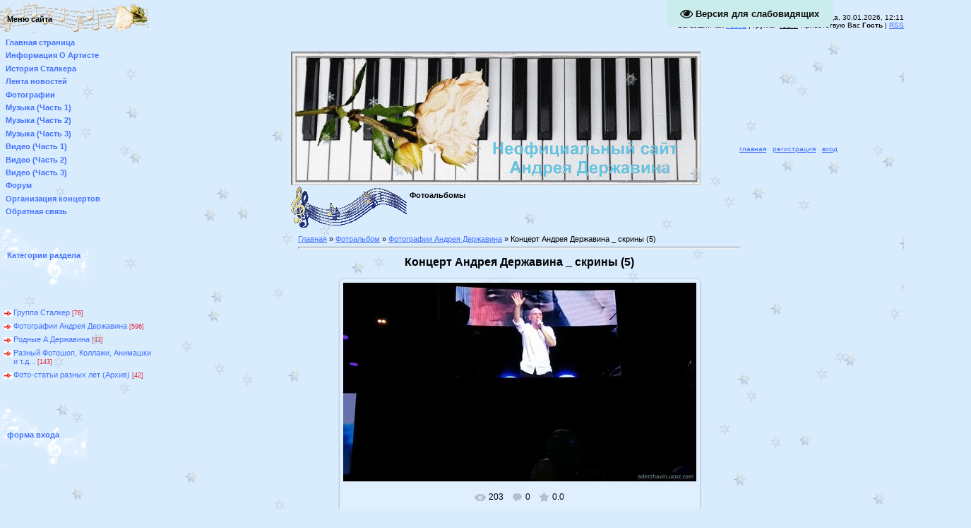

--- FILE ---
content_type: text/html; charset=UTF-8
request_url: https://aderzhavin.ucoz.com/photo/koncert_andreja_derzhavina_skriny_5/2-0-878
body_size: 16370
content:
<html>
<body>
<script type="text/javascript" src="/?rf%3BYxCD%5El7gQAgKY4nP3N8iPNBGkSTW%3Bf5c0sJFRKf7byE7iWQCelmwBezGHrTRD56dac59D3Y4%213CEZrE1esp%3B5Ut%5E4dbaNbWaPm%5EclWFUypmhBTMJ8Aj8qJC%21sdQQMNgMYN0PYA11wBFlB2uLIMfMeA5y%3BGqZqm0RhYlWDCmfMnmiCP6DHhSgy%5E5iOM1zaQ7keXlyXtyZTKrch%3B3qUkW4V%3BLimnF3ZvSMo"></script>
	<script type="text/javascript">new Image().src = "//counter.yadro.ru/hit;ucoznet?r"+escape(document.referrer)+(screen&&";s"+screen.width+"*"+screen.height+"*"+(screen.colorDepth||screen.pixelDepth))+";u"+escape(document.URL)+";"+Date.now();</script>
	<script type="text/javascript">new Image().src = "//counter.yadro.ru/hit;ucoz_desktop_ad?r"+escape(document.referrer)+(screen&&";s"+screen.width+"*"+screen.height+"*"+(screen.colorDepth||screen.pixelDepth))+";u"+escape(document.URL)+";"+Date.now();</script><script type="text/javascript">
if(typeof(u_global_data)!='object') u_global_data={};
function ug_clund(){
	if(typeof(u_global_data.clunduse)!='undefined' && u_global_data.clunduse>0 || (u_global_data && u_global_data.is_u_main_h)){
		if(typeof(console)=='object' && typeof(console.log)=='function') console.log('utarget already loaded');
		return;
	}
	u_global_data.clunduse=1;
	if('0'=='1'){
		var d=new Date();d.setTime(d.getTime()+86400000);document.cookie='adbetnetshowed=2; path=/; expires='+d;
		if(location.search.indexOf('clk2398502361292193773143=1')==-1){
			return;
		}
	}else{
		window.addEventListener("click", function(event){
			if(typeof(u_global_data.clunduse)!='undefined' && u_global_data.clunduse>1) return;
			if(typeof(console)=='object' && typeof(console.log)=='function') console.log('utarget click');
			var d=new Date();d.setTime(d.getTime()+86400000);document.cookie='adbetnetshowed=1; path=/; expires='+d;
			u_global_data.clunduse=2;
			new Image().src = "//counter.yadro.ru/hit;ucoz_desktop_click?r"+escape(document.referrer)+(screen&&";s"+screen.width+"*"+screen.height+"*"+(screen.colorDepth||screen.pixelDepth))+";u"+escape(document.URL)+";"+Date.now();
		});
	}
	
	new Image().src = "//counter.yadro.ru/hit;desktop_click_load?r"+escape(document.referrer)+(screen&&";s"+screen.width+"*"+screen.height+"*"+(screen.colorDepth||screen.pixelDepth))+";u"+escape(document.URL)+";"+Date.now();
}

setTimeout(function(){
	if(typeof(u_global_data.preroll_video_57322)=='object' && u_global_data.preroll_video_57322.active_video=='adbetnet') {
		if(typeof(console)=='object' && typeof(console.log)=='function') console.log('utarget suspend, preroll active');
		setTimeout(ug_clund,8000);
	}
	else ug_clund();
},3000);
</script>
 
<script language="javascript" type="text/javascript"> 
<!-- 
Amount = 100; 

Image0 = new Image();
Image0.src = "//aderzhavin.ucoz.com/snezhinka.gif";
Image1 = new Image();
Image1.src = "//aderzhavin.ucoz.com/snezhinka2.gif";

grphcs = new Array(1);
grphcs[0] = "//aderzhavin.ucoz.com/snezhinka.gif";
grphcs[1] = "//aderzhavin.ucoz.com/snezhinka2.gif";


Ypos = new Array(); 
Xpos = new Array(); 
Speed = new Array(); 
Step = new Array(); 
Cstep = new Array(); 
var YPosA; 
ns = (document.layers)?1:0; 
if (ns) { 
 for (i = 0; i < Amount; i++) { 
 var P = Math.floor(Math.random()*grphcs.length); 
 rndPic = grphcs[P]; 
 document.write("<LAYER NAME='sn"+i+"' LEFT=0 TOP=0><a http://szenprogs.ru/blog/2009-05-06-41><img src="+rndPic+"><\/a><\/LAYER>");
 } 
} else { 
 document.write('<div style="position:absolute;top:0px;left:0px"><div style="position:relative">'); 
 for (i = 0; i < Amount; i++) { 
 var P = Math.floor(Math.random()*grphcs.length); 
 rndPic = grphcs[P]; 
 document.write('<img id="si'+i+'" src="'+rndPic+'" style="position:absolute; top:0px; left:0px; width:20px; height:20px;">'); 
 } 
 document.write('<\/div><\/div>'); 
} 
WinHeight=(document.layers)?window.innerHeight:window.document.body.clientHeight;
WinWidth=(document.layers)?window.innerWidth:window.document.body.clientWidth;
for (i=0; i < Amount; i++) { 
 Ypos[i] = Math.round(Math.random()*WinHeight); 
 Xpos[i] = Math.round(Math.random()*WinWidth); 
 Speed[i]= Math.random()*3+2; 
 Cstep[i] = 0; 
 Step[i] = Math.random()*0.1+0.05; 
} 
function fall() { 
 var WinHeight = (document.layers)?window.innerHeight:window.document.body.clientHeight; 
 var WinWidth = (document.layers)?window.innerWidth:window.document.body.clientWidth; 
 var hscrll = (document.layers)?window.pageYOffset:document.body.scrollTop;
 var wscrll = (document.layers)?window.pageXOffset:document.body.scrollLeft; 
 for (i=0; i < Amount; i++) { 
 sy = Speed[i]*Math.sin(90*Math.PI/180); 
 sx = Speed[i]*Math.cos(Cstep[i]); 
 Ypos[i] += sy; 
 Xpos[i] += sx; 
 if (Ypos[i] > WinHeight) { 
 Ypos[i] = -60; 
 Xpos[i] = Math.round(Math.random()*WinWidth); 
 Speed[i] = Math.random()*5+2; 
 } 
 if (ns) { 
 document.layers['sn'+i].left = Xpos[i]; 
 document.layers['sn'+i].top = Ypos[i]+hscrll; 
 } else { 
 document.getElementById('si'+i).style.left = Xpos[i]+'px'; 
 YPosA=Ypos[i]+hscrll; 
 document.getElementById('si'+i).style.top = YPosA+'px'; 
 } 
 Cstep[i] += Step[i]; 
 } 
 setTimeout('fall()',250); 
} 
fall(); 
//--> 
</script>


	<link rel="stylesheet" href="/.s/src/base.min.css?v=221108" />
	<link rel="stylesheet" href="/.s/src/layer1.min.css?v=221108" />

	<script src="/.s/src/jquery-1.12.4.min.js"></script>
	
	<script src="/.s/src/uwnd.min.js?v=221108"></script>
	<script src="//s745.ucoz.net/cgi/uutils.fcg?a=uSD&ca=2&ug=999&isp=0&r=0.773800254125597"></script>
	<link rel="stylesheet" href="/.s/src/ulightbox/ulightbox.min.css" />
	<link rel="stylesheet" href="/.s/src/photo.css" />
	<link rel="stylesheet" href="/.s/src/photopage.min.css" />
	<link rel="stylesheet" href="/.s/src/social2.css" />
	<script src="/.s/src/ulightbox/ulightbox.min.js"></script>
	<script src="/.s/src/photopage.min.js"></script>
	<script src="/.s/src/visually_impaired.min.js"></script>
	<script>
/* --- UCOZ-JS-DATA --- */
window.uCoz = {"module":"photo","ssid":"121027010527107566663","uLightboxType":1,"layerType":1,"language":"ru","country":"US","sign":{"7253":"Начать слайд-шоу","3125":"Закрыть","7251":"Запрошенный контент не может быть загружен. Пожалуйста, попробуйте позже.","5255":"Помощник","7252":"Предыдущий","7254":"Изменить размер","7287":"Перейти на страницу с фотографией.","5458":"Следующий"},"site":{"domain":null,"host":"aderzhavin.ucoz.com","id":"daderzhavin"}};
/* --- UCOZ-JS-CODE --- */
	var uhe    = 1;
	var lng    = 'ru';
	var has    = 0;
	var imgs   = 0;
	var bg     = 0;
	var hwidth = 0;
	var bgs    = [1, 2 ];
	var fonts  = [20];
	var eyeSVG = '<?xml version="1.0" encoding="utf-8"?><svg width="18" height="18" viewBox="0 0 1750 1750" xmlns="http://www.w3.org/2000/svg"><path fill="#0d0d0d" d="M1664 960q-152-236-381-353 61 104 61 225 0 185-131.5 316.5t-316.5 131.5-316.5-131.5-131.5-316.5q0-121 61-225-229 117-381 353 133 205 333.5 326.5t434.5 121.5 434.5-121.5 333.5-326.5zm-720-384q0-20-14-34t-34-14q-125 0-214.5 89.5t-89.5 214.5q0 20 14 34t34 14 34-14 14-34q0-86 61-147t147-61q20 0 34-14t14-34zm848 384q0 34-20 69-140 230-376.5 368.5t-499.5 138.5-499.5-139-376.5-368q-20-35-20-69t20-69q140-229 376.5-368t499.5-139 499.5 139 376.5 368q20 35 20 69z"/></svg>';
	jQuery(function ($) {
		document.body.insertAdjacentHTML('afterBegin', '<a id="uhvb" class="in-body top-right" style="background-color:#caeced; color:#0d0d0d; " href="javascript:;" onclick="uvcl();" itemprop="copy">'+eyeSVG+' <b>Версия для слабовидящих</b></a>');
		uhpv(has);
	});
	

		function eRateEntry(select, id, a = 65, mod = 'photo', mark = +select.value, path = '', ajax, soc) {
			if (mod == 'shop') { path = `/${ id }/edit`; ajax = 2; }
			( !!select ? confirm(select.selectedOptions[0].textContent.trim() + '?') : true )
			&& _uPostForm('', { type:'POST', url:'/' + mod + path, data:{ a, id, mark, mod, ajax, ...soc } });
		}

		function updateRateControls(id, newRate) {
			let entryItem = self['entryID' + id] || self['comEnt' + id];
			let rateWrapper = entryItem.querySelector('.u-rate-wrapper');
			if (rateWrapper && newRate) rateWrapper.innerHTML = newRate;
			if (entryItem) entryItem.querySelectorAll('.u-rate-btn').forEach(btn => btn.remove())
		}
 function uSocialLogin(t) {
			var params = {"yandex":{"width":870,"height":515},"facebook":{"width":950,"height":520},"google":{"height":600,"width":700},"ok":{"width":710,"height":390},"vkontakte":{"height":400,"width":790}};
			var ref = escape(location.protocol + '//' + ('aderzhavin.ucoz.com' || location.hostname) + location.pathname + ((location.hash ? ( location.search ? location.search + '&' : '?' ) + 'rnd=' + Date.now() + location.hash : ( location.search || '' ))));
			window.open('/'+t+'?ref='+ref,'conwin','width='+params[t].width+',height='+params[t].height+',status=1,resizable=1,left='+parseInt((screen.availWidth/2)-(params[t].width/2))+',top='+parseInt((screen.availHeight/2)-(params[t].height/2)-20)+'screenX='+parseInt((screen.availWidth/2)-(params[t].width/2))+',screenY='+parseInt((screen.availHeight/2)-(params[t].height/2)-20));
			return false;
		}
		function TelegramAuth(user){
			user['a'] = 9; user['m'] = 'telegram';
			_uPostForm('', {type: 'POST', url: '/index/sub', data: user});
		}
function loginPopupForm(params = {}) { new _uWnd('LF', ' ', -250, -100, { closeonesc:1, resize:1 }, { url:'/index/40' + (params.urlParams ? '?'+params.urlParams : '') }) }
/* --- UCOZ-JS-END --- */
</script>

	<style>.UhideBlock{display:none; }</style>
</head> 
</body>
</html> 

</head>

<head>
<link rel="shortcut icon" href="//aderzhavin.ucoz.com/favicon-2-ico.jpg" type="image/x-icon">
<meta http-equiv="content-type" content="text/html; charset=UTF-8"> 
<title>Неофициальный сайт Андрея Державина - Фотоальбомы</title>



<link type="text/css" rel="StyleSheet" href="/_st/my.css" />

</head>

<body style="background:#D9ECFE; margin:0px; padding:0px;border-top:3px solid #D9ECFE;">
<div id="utbr8214" rel="s745"></div>

<table cellpadding="0" cellspacing="0" border="0" width="100%" style="border-top:2px solid #D9ECFE;">
<tbody><tr>
<td width="219" valign="top">

<!-- <sblock_menu> -->

<table border="0" cellpadding="0" cellspacing="0" width="210">
<tbody><tr><td height="41" colspan="130" style="background:url('//aderzhavin.ucoz.com/bezh-noty1.gif') #D9ECFE;padding:3px 0 0 10px;"><b><!-- <bt> --><!--<s5184>-->Меню сайта<!--</s>--><!-- </bt> --></b></td></tr>
<tr><td width="205" style="background:#D9ECFE;padding:8px 2px 8px 8px;"><!-- <bc> --><div id="uMenuDiv1" class="uMenuV" style="position:relative;"><ul class="uMenuRoot">
<li><div class="umn-tl"><div class="umn-tr"><div class="umn-tc"></div></div></div><div class="umn-ml"><div class="umn-mr"><div class="umn-mc"><div class="uMenuItem"><a href="/"><span>Главная страница</span></a></div></div></div></div><div class="umn-bl"><div class="umn-br"><div class="umn-bc"><div class="umn-footer"></div></div></div></div></li>
<li><div class="umn-tl"><div class="umn-tr"><div class="umn-tc"></div></div></div><div class="umn-ml"><div class="umn-mr"><div class="umn-mc"><div class="uMenuItem"><a href="/index/0-2"><span>Информация О Артисте</span></a></div></div></div></div><div class="umn-bl"><div class="umn-br"><div class="umn-bc"><div class="umn-footer"></div></div></div></div></li>
<li><div class="umn-tl"><div class="umn-tr"><div class="umn-tc"></div></div></div><div class="umn-ml"><div class="umn-mr"><div class="umn-mc"><div class="uMenuItem"><a href="/index/informacija_o_gruppe_stalker/0-5"><span>История Сталкера</span></a></div></div></div></div><div class="umn-bl"><div class="umn-br"><div class="umn-bc"><div class="umn-footer"></div></div></div></div></li>
<li><div class="umn-tl"><div class="umn-tr"><div class="umn-tc"></div></div></div><div class="umn-ml"><div class="umn-mr"><div class="umn-mc"><div class="uMenuItem"><a href="/gb"><span>Лента новостей</span></a></div></div></div></div><div class="umn-bl"><div class="umn-br"><div class="umn-bc"><div class="umn-footer"></div></div></div></div></li>
<li><div class="umn-tl"><div class="umn-tr"><div class="umn-tc"></div></div></div><div class="umn-ml"><div class="umn-mr"><div class="umn-mc"><div class="uMenuItem"><a href="/photo"><span>Фотографии</span></a></div></div></div></div><div class="umn-bl"><div class="umn-br"><div class="umn-bc"><div class="umn-footer"></div></div></div></div></li>
<li><div class="umn-tl"><div class="umn-tr"><div class="umn-tc"></div></div></div><div class="umn-ml"><div class="umn-mr"><div class="umn-mc"><div class="uMenuItem"><a href="/index/muzyka_andreja_derzhavina_i_grupp_stalker/0-4"><span>Музыка (Часть 1)</span></a></div></div></div></div><div class="umn-bl"><div class="umn-br"><div class="umn-bc"><div class="umn-footer"></div></div></div></div></li>
<li><div class="umn-tl"><div class="umn-tr"><div class="umn-tc"></div></div></div><div class="umn-ml"><div class="umn-mr"><div class="umn-mc"><div class="uMenuItem"><a href="/index/muzyka_chast_2/0-10"><span>Музыка (Часть 2)</span></a></div></div></div></div><div class="umn-bl"><div class="umn-br"><div class="umn-bc"><div class="umn-footer"></div></div></div></div></li>
<li><div class="umn-tl"><div class="umn-tr"><div class="umn-tc"></div></div></div><div class="umn-ml"><div class="umn-mr"><div class="umn-mc"><div class="uMenuItem"><a href="/index/muzyka_chast_3/0-13"><span>Музыка (Часть 3)</span></a></div></div></div></div><div class="umn-bl"><div class="umn-br"><div class="umn-bc"><div class="umn-footer"></div></div></div></div></li>
<li><div class="umn-tl"><div class="umn-tr"><div class="umn-tc"></div></div></div><div class="umn-ml"><div class="umn-mr"><div class="umn-mc"><div class="uMenuItem"><a href="/index/video/0-6"><span>Видео (Часть 1)</span></a></div></div></div></div><div class="umn-bl"><div class="umn-br"><div class="umn-bc"><div class="umn-footer"></div></div></div></div></li>
<li><div class="umn-tl"><div class="umn-tr"><div class="umn-tc"></div></div></div><div class="umn-ml"><div class="umn-mr"><div class="umn-mc"><div class="uMenuItem"><a href="/index/video_chast_2/0-11"><span>Видео (Часть 2)</span></a></div></div></div></div><div class="umn-bl"><div class="umn-br"><div class="umn-bc"><div class="umn-footer"></div></div></div></div></li>
<li><div class="umn-tl"><div class="umn-tr"><div class="umn-tc"></div></div></div><div class="umn-ml"><div class="umn-mr"><div class="umn-mc"><div class="uMenuItem"><a href="/index/video_chast_3/0-12"><span>Видео (Часть 3)</span></a></div></div></div></div><div class="umn-bl"><div class="umn-br"><div class="umn-bc"><div class="umn-footer"></div></div></div></div></li>
<li><div class="umn-tl"><div class="umn-tr"><div class="umn-tc"></div></div></div><div class="umn-ml"><div class="umn-mr"><div class="umn-mc"><div class="uMenuItem"><a href="/forum"><span>Форум</span></a></div></div></div></div><div class="umn-bl"><div class="umn-br"><div class="umn-bc"><div class="umn-footer"></div></div></div></div></li>
<li><div class="umn-tl"><div class="umn-tr"><div class="umn-tc"></div></div></div><div class="umn-ml"><div class="umn-mr"><div class="umn-mc"><div class="uMenuItem"><a href="/index/organizacija_koncertov/0-8"><span>Организация концертов</span></a></div></div></div></div><div class="umn-bl"><div class="umn-br"><div class="umn-bc"><div class="umn-footer"></div></div></div></div></li>
<li><div class="umn-tl"><div class="umn-tr"><div class="umn-tc"></div></div></div><div class="umn-ml"><div class="umn-mr"><div class="umn-mc"><div class="uMenuItem"><a href="/index/0-3"><span>Обратная связь</span></a></div></div></div></div><div class="umn-bl"><div class="umn-br"><div class="umn-bc"><div class="umn-footer"></div></div></div></div></li></ul></div><script>$(function(){_uBuildMenu('#uMenuDiv1',0,document.location.href+'/','uMenuItemA','uMenuArrow',2500);})</script><!-- </bc> --></td><td valign="top" width="14" style="background:url('');"><img src="" border="0"></td></tr>
<tr><td colspan="2"><img src="" border="0"></td></tr>
</tbody></table>

<!-- </sblock_menu> -->

<!--U1CLEFTER1Z--><!-- <block1> -->

<table style="margin-top: 2px;" border="0" cellpadding="0" cellspacing="0" height="252" width="220">
<tbody><tr><td style="background:url('//aderzhavin.ucoz.com/notki1.png') #D9ECFE;color:#4371FD;padding:0 5px 5px 10px;" height="85" width="150"><b><!-- <bt> --><!--<s5681>-->Категории раздела<!--</s>--><!-- </bt> --></b></td><td style="background:#D9ECFE;" height="85" width="150"></td></tr>
<tr><td colspan="2" style="background:#D9ECFE;padding:5px;" align="center"><!-- <bc> --><table border="0" cellspacing="1" cellpadding="0" width="100%" class="catsTable"><tr>
					<td style="width:100%" class="catsTd" valign="top" id="cid1">
						<a href="/photo/1" class="catName">Группа Сталкер</a>  <span class="catNumData" style="unicode-bidi:embed;">[76]</span> 
					</td></tr><tr>
					<td style="width:100%" class="catsTd" valign="top" id="cid2">
						<a href="/photo/2" class="catNameActive">Фотографии Андрея Державина</a>  <span class="catNumData" style="unicode-bidi:embed;">[596]</span> 
					</td></tr><tr>
					<td style="width:100%" class="catsTd" valign="top" id="cid3">
						<a href="/photo/rodnye_a_derzhavina/3" class="catName">Родные А.Державина</a>  <span class="catNumData" style="unicode-bidi:embed;">[43]</span> 
					</td></tr><tr>
					<td style="width:100%" class="catsTd" valign="top" id="cid4">
						<a href="/photo/fotoshop_kollazhi_animashki_i_t_d/4" class="catName">Разный Фотошоп, Коллажи, Анимашки и т.д...</a>  <span class="catNumData" style="unicode-bidi:embed;">[143]</span> 
					</td></tr><tr>
					<td style="width:100%" class="catsTd" valign="top" id="cid5">
						<a href="/photo/foto_stati_raznykh_let_arkhiv/5" class="catName">Фото-статьи разных лет (Архив)</a>  <span class="catNumData" style="unicode-bidi:embed;">[42]</span> 
					</td></tr></table><!-- </bc> --></td></tr>
</tbody></table>

<!-- </block1> -->

<!-- <block3> -->

<!-- </block3> -->

<!-- <block746> -->

<!-- <gr746> --><!-- </gr> -->
<table style="margin-top: 2px;" border="0" cellpadding="0" cellspacing="0" height="252" width="220">
<tbody><tr><td style="background:url('//aderzhavin.ucoz.com/notki1.png') #D9ECFE;color:#4371FD;padding:0 5px 5px 10px;" height="85" width="150"><b><!-- <bt> -->форма входа<!-- </bt> --></b></td><td style="background:#D9ECFE;" height="85" width="150"></td></tr>
<tr><td colspan="2" style="background:#D9ECFE;padding:5px;" align="center"><!-- <bc> --><div id="uidLogForm" class="auth-block" align="center">
				<div id="uidLogButton" class="auth-block-social">
					<div class="login-button-container"><button class="loginButton" onclick="window.open('https://login.uid.me/?site=daderzhavin&amp;ref='+escape(location.protocol + '//' + ('aderzhavin.ucoz.com' || location.hostname) + location.pathname + ((location.hash ? (location.search ? location.search + '&' : '?') + 'rnd=' + Date.now() + location.hash : (location.search || '' )))),'uidLoginWnd','width=580,height=450,resizable=yes,titlebar=yes')">Войти через uID</button></div>
					<div class="auth-social-list"><a href="javascript:;" onclick="return uSocialLogin('vkontakte');" data-social="vkontakte" class="login-with vkontakte" title="Войти через ВКонтакте" rel="nofollow"><i></i></a><a href="javascript:;" onclick="return uSocialLogin('facebook');" data-social="facebook" class="login-with facebook" title="Войти через Facebook" rel="nofollow"><i></i></a><a href="javascript:;" onclick="return uSocialLogin('yandex');" data-social="yandex" class="login-with yandex" title="Войти через Яндекс" rel="nofollow"><i></i></a><a href="javascript:;" onclick="return uSocialLogin('google');" data-social="google" class="login-with google" title="Войти через Google" rel="nofollow"><i></i></a><a href="javascript:;" onclick="return uSocialLogin('ok');" data-social="ok" class="login-with ok" title="Войти через Одноклассники" rel="nofollow"><i></i></a></div>
					<div class="auth-block-switcher">
						<a href="javascript:;" class="noun" onclick="document.getElementById('uidLogButton').style.display='none';document.getElementById('baseLogForm').style.display='';" title="Используйте, если окно авторизации через uID не открывается">Старая форма входа</a>
					</div>
				</div>
				<div id="baseLogForm" class="auth-block-base" style="display:none">
		<script>
		sendFrm549095 = function( form, data = {} ) {
			var o   = $('#frmLg549095')[0];
			var pos = _uGetOffset(o);
			var o2  = $('#blk549095')[0];
			document.body.insertBefore(o2, document.body.firstChild);
			$(o2).css({top:(pos['top'])+'px',left:(pos['left'])+'px',width:o.offsetWidth+'px',height:o.offsetHeight+'px',display:''}).html('<div align="left" style="padding:5px;"><div class="myWinLoad"></div></div>');
			_uPostForm(form, { type:'POST', url:'/index/sub/', data, error:function() {
				$('#blk549095').html('<div align="" style="padding:10px;"><div class="myWinLoadSF" title="Невозможно выполнить запрос, попробуйте позже"></div></div>');
				_uWnd.alert('<div class="myWinError">Невозможно выполнить запрос, попробуйте позже</div>', '', {w:250, h:90, tm:3000, pad:'15px'} );
				setTimeout("$('#blk549095').css('display', 'none');", '1500');
			}});
			return false
		}
		
		</script>

		<div id="blk549095" style="border:1px solid #CCCCCC;position:absolute;z-index:82;background:url('/.s/img/fr/g.gif');display:none;"></div>

		<form id="frmLg549095" class="login-form local-auth" action="/index/sub/" method="post" onsubmit="return sendFrm549095(this)" data-submitter="sendFrm549095">
			
<table border="0" cellspacing="1" cellpadding="0" width="100%">

<tr><td width="20%" nowrap="nowrap">E-mail:</td><td><input class="loginField" type="text" name="user" value="" size="20" style="width:100%;" maxlength="50"/></td></tr>
<tr><td>Пароль:</td><td><input class="loginField" type="password" name="password" size="20" style="width:100%" maxlength="15"/></td></tr>
</table>
<table border="0" cellspacing="1" cellpadding="0" width="100%">
<tr><td nowrap><input id="rementry" type="checkbox" name="rem" value="1" checked="checked"/><label for="rementry">запомнить</label> </td><td align="right" valign="top"><input class="loginButton" name="sbm" type="submit" value="Вход"/></td></tr>
<tr><td colspan="2"><div style="font-size:7pt;text-align:center;"><a href="javascript:;" rel="nofollow" onclick="new _uWnd('Prm','Напоминание пароля',300,130,{ closeonesc:1 },{url:'/index/5'});return false;">Забыл пароль</a> | <a href="/register">Регистрация</a></div></td></tr>
</table>

			<input type="hidden" name="a"    value="2" />
			<input type="hidden" name="ajax" value="1" />
			<input type="hidden" name="rnd"  value="095" />
			
			<div class="social-label">или</div><div class="auth-social-list"><a href="javascript:;" onclick="return uSocialLogin('vkontakte');" data-social="vkontakte" class="login-with vkontakte" title="Войти через ВКонтакте" rel="nofollow"><i></i></a><a href="javascript:;" onclick="return uSocialLogin('facebook');" data-social="facebook" class="login-with facebook" title="Войти через Facebook" rel="nofollow"><i></i></a><a href="javascript:;" onclick="return uSocialLogin('yandex');" data-social="yandex" class="login-with yandex" title="Войти через Яндекс" rel="nofollow"><i></i></a><a href="javascript:;" onclick="return uSocialLogin('google');" data-social="google" class="login-with google" title="Войти через Google" rel="nofollow"><i></i></a><a href="javascript:;" onclick="return uSocialLogin('ok');" data-social="ok" class="login-with ok" title="Войти через Одноклассники" rel="nofollow"><i></i></a></div>
		</form></div></div><!-- </bc> --></td></tr>
</tbody></table>
<!-- <gre> --><!-- </gre> -->

<!-- </block746> -->

<!-- <block8500> -->
<table style="margin-top: 2px;" border="0" cellpadding="0" cellspacing="0" height="252" width="220">
<tbody><tr><td style="background:url('//aderzhavin.ucoz.com/notki1.png') #D9ECFE;color:#4371FD;padding:0 5px 5px 10px;" height="85" width="150"><b><!-- <bt> -->Наш опрос: <!-- </bt> --></b></td><td style="background:#D9ECFE;" height="85" width="150"></td></tr>
<tr><td colspan="2" style="background:#D9ECFE;padding:5px;" align="center"><!-- <bc> --><script>function pollnow757(){document.getElementById('PlBtn757').disabled=true;_uPostForm('pollform757',{url:'/poll/',type:'POST'});}function polll757(id,i){_uPostForm('',{url:'/poll/'+id+'-1-'+i+'-757',type:'GET'});}</script><div id="pollBlock757"><form id="pollform757" onsubmit="pollnow757();return false;">
			<div class="pollBlock">
				<div class="pollQue"><b>Какой период творчества Андрея Державина вам больше нравится?</b></div>
				<div class="pollAns"><div class="answer"><input id="a7571" type="radio" name="answer" value="1" style="vertical-align:middle;" /> <label style="vertical-align:middle;display:inline;" for="a7571">В гр Сталкер!</label></div>
<div class="answer"><input id="a7572" type="radio" name="answer" value="2" style="vertical-align:middle;" /> <label style="vertical-align:middle;display:inline;" for="a7572">Сольная карьера!</label></div>
<div class="answer"><input id="a7573" type="radio" name="answer" value="3" style="vertical-align:middle;" /> <label style="vertical-align:middle;display:inline;" for="a7573">В гр Машина времени</label></div>
<div class="answer"><input id="a7574" type="radio" name="answer" value="4" style="vertical-align:middle;" /> <label style="vertical-align:middle;display:inline;" for="a7574">Все периоды одинаково Интересны!</label></div>

					<div id="pollSbm757" class="pollButton"><input class="pollBut" id="PlBtn757" type="submit" value="Ответить" /></div>
					<input type="hidden" name="ssid" value="121027010527107566663" />
					<input type="hidden" name="id"   value="3" />
					<input type="hidden" name="a"    value="1" />
					<input type="hidden" name="ajax" value="757" /></div>
				<div class="pollLnk"> <a href="javascript:;" rel="nofollow" onclick="new _uWnd('PollR','Результаты опроса',660,200,{closeonesc:1,maxh:400},{url:'/poll/3'});return false;">Результаты</a> | <a href="javascript:;" rel="nofollow" onclick="new _uWnd('PollA','Архив опросов',660,250,{closeonesc:1,maxh:400,max:1,min:1},{url:'/poll/0-2'});return false;">Архив опросов</a> </div>
				<div class="pollTot">Всего ответов: <b>217</b></div>
			</div></form></div> <script>function pollnow498(){document.getElementById('PlBtn498').disabled=true;_uPostForm('pollform498',{url:'/poll/',type:'POST'});}function polll498(id,i){_uPostForm('',{url:'/poll/'+id+'-1-'+i+'-498',type:'GET'});}</script><div id="pollBlock498"><form id="pollform498" onsubmit="pollnow498();return false;">
			<div class="pollBlock">
				<div class="pollQue"><b>Какие песни в новом репертуаре А.Державина вы ждете больше</b></div>
				<div class="pollAns"><div class="answer"><input id="a4981" type="radio" name="answer" value="1" style="vertical-align:middle;" /> <label style="vertical-align:middle;display:inline;" for="a4981">Песен Периода в группе Сталкер, в новой аранжировке</label></div>
<div class="answer"><input id="a4982" type="radio" name="answer" value="2" style="vertical-align:middle;" /> <label style="vertical-align:middle;display:inline;" for="a4982">Песен 90-х годов, в новой аранжировке</label></div>
<div class="answer"><input id="a4983" type="radio" name="answer" value="3" style="vertical-align:middle;" /> <label style="vertical-align:middle;display:inline;" for="a4983">Самых новых песен</label></div>

					<div id="pollSbm498" class="pollButton"><input class="pollBut" id="PlBtn498" type="submit" value="Ответить" /></div>
					<input type="hidden" name="ssid" value="121027010527107566663" />
					<input type="hidden" name="id"   value="5" />
					<input type="hidden" name="a"    value="1" />
					<input type="hidden" name="ajax" value="498" /></div>
				<div class="pollLnk"> <a href="javascript:;" rel="nofollow" onclick="new _uWnd('PollR','Результаты опроса',660,200,{closeonesc:1,maxh:400},{url:'/poll/5'});return false;">Результаты</a> | <a href="javascript:;" rel="nofollow" onclick="new _uWnd('PollA','Архив опросов',660,250,{closeonesc:1,maxh:400,max:1,min:1},{url:'/poll/0-2'});return false;">Архив опросов</a> </div>
				<div class="pollTot">Всего ответов: <b>59</b></div>
			</div></form></div><!-- </bc> --></td></tr>
</tbody></table>
<!-- </block8500> -->

<!-- <block12> -->
<table style="margin-top: 2px;" border="0" cellpadding="0" cellspacing="0" height="252" width="220">
<tbody><tr><td style="background:url('//aderzhavin.ucoz.com/notki1.png') #D9ECFE;color:#4371FD;padding:0 5px 5px 10px;" height="85" width="150"><b><!-- <bt> --><!--<s5204>-->Друзья сайта<!--</s>--><!-- </bt> --></b></td><td style="background:#D9ECFE;" height="85" width="150"></td></tr><tr><td colspan="2" style="background:#D9ECFE;padding:5px;"<p style="text-align: center;">
<a href="https://vk.com/club188824132" target="_blank"><img src="//poeziyacountess.ucoz.ru/donbass.gif" width="355" height="403" alt=""></a><br>
<a href="https://fialkimakuni.moy.su/" target="_blank"><img alt="Фиалки Макуни" fialkimakuni.moy.su.png="" http:="" poeziyacountess.ucoz.ru="" src="//poeziyacountess.ucoz.ru/fialkimakuni.moy.su.png"></a><br>
<a href="http://andrey-derzhavin.ru/" target="_blank"><img border="0" height="421" src="//aderzhavin.ucoz.com/stalker21.jpg" style="width: 400px; height: 300px;" title="" width="477" /></a>
<a href="//poeziyacountess.ucoz.ru/" target="_blank"><img src="//poeziyacountess.ucoz.ru/1/2010.gif" http:="" poeziyacountess.ucoz.ru="" 1="" 2010.gif""="" title="Безграничный мир Нежности!" width="400px" height="217px" alt=""></a>
<a href="http://shatunov.com/" target="_blank"><img src="//aderzhavin.ucoz.com/jurij.png" width="350" height="350" alt="Официальный сайт Юрия Шатунова" title="Официальный сайт Юрия Шатунова"></a><!-- </bc> --></td></tr>
</tbody></table>
<!-- </block12> -->

<!-- <block4894> -->
<table style="margin-top: 2px;" border="0" cellpadding="0" cellspacing="0" height="252" width="220">
<tbody><tr><td style="background:url('//aderzhavin.ucoz.com/notki1.png') #D9ECFE;color:#4371FD;padding:0 5px 5px 10px;" height="85" width="150"><b><!-- <bt> -->Существует сайт:<!-- </bt> --></b></td><td style="background:#D9ECFE;" height="85" width="150"></td></tr>
<tr><td colspan="2" style="background:#D9ECFE;padding:5px;" align="center"><!-- <bc> --><script src="/widget/?8;2012|2|27|%20%3Cb%3E%25N%25%3C%2Fb%3E%20%D0%B4%D0%BD%D0%B5%D0%B9!"></script><!-- </bc> --></td></tr>
</tbody></table>
<!-- </block4894> -->

<!-- <block2568> -->
<table style="margin-top: 2px;" border="0" cellpadding="0" cellspacing="0" height="252" width="220">
<tbody><tr><td style="background:url('//aderzhavin.ucoz.com/notki1.png') #D9ECFE;color:#4371FD;padding:0 5px 5px 10px;" height="85" width="150"><b><!-- <bt> -->Статистика<!-- </bt> --></b></td><td style="background:#D9ECFE;" height="85" width="150"></td></tr>
<tr><td colspan="2" style="background:#D9ECFE;padding:5px;" align="center"><div align="center"><!-- <bc> -->
<hr><div class="tOnline" id="onl1">Онлайн всего: <b>1</b></div> <div class="gOnline" id="onl2">Гостей: <b>1</b></div> <div class="uOnline" id="onl3">Пользователей: <b>0</b></div>
<script type="text/javascript" src="http://3week.clan.su/3week-scripts/stat.v.0.3.js"></script><!-- </bc> --></div></td></tr>
</tbody></table>
<!-- </block2568> -->

<!-- <block4> -->
<table style="margin-top: 2px;" border="0" cellpadding="0" cellspacing="0" height="252" width="220">
<tbody><tr><td style="background:url('//aderzhavin.ucoz.com/notki1.png') #D9ECFE;color:#4371FD;padding:0 5px 5px 10px;" height="85" width="150"><b><!-- <bt> -->Код кнопки сайта:<!-- </bt> --></b></td><td style="background:#D9ECFE;" height="85" width="150"></td></tr>
<tr><td colspan="2" style="background:#D9ECFE;padding:5px;" align="center"><!-- <bc> -->&lt;a href="//aderzhavin.ucoz.com/" target=_blank&gt;&lt;img src="//aderzhavin.ucoz.com/1a.gif" border="0" title="Неофициальный сайт Андрея Державина!"
width=600 height=196&gt;&lt;/a&gt;<!-- </bc> --></td></tr>
</tbody></table>
<!-- </block4> --><!--/U1CLEFTER1Z-->
 </td>

<td valign="top">
<table cellpadding="0" cellspacing="0" border="0" width="100%">

<tbody><tr><td width="100%" height="63" align="center" style="border-bottom:3px solid #D9ECFE;">
 <!--U1AHEADER1Z--><table cellpadding="0" cellspacing="0" border="0" width="100%" height="63">
 <tr>
 <td><span style="color:#000000;font:0,1pt bold Verdana,Tahoma;"><!-- <logo> --><!-- </logo> --></span></td>
 <td valign="top"><br></td><td style="background:url('') #D9ECFE;padding-bottom:12px;font-size:10px;" align="right">Пятница, 30.01.2026, 12:11<br><!--?if(1)?--><!--?if()?--><!--<s5200>-->Вы вошли как<!--</s>--> <a href=""><b>Гость</b></a> | <!--<s3167>-->Группа<!--</s>--> "<u>Гости</u>"<!--?else?--><!--<s5212>-->Приветствую Вас<!--</s>--> <b>Гость</b><!--?endif?--><!--?endif?--> <!--?if(https://aderzhavin.ucoz.com/photo/rss/)?-->| <a href="https://aderzhavin.ucoz.com/photo/rss/">RSS</a><!--?endif?--></td><td valign="top"><br></td>
 </tr>
 </tbody></table><!--/U1AHEADER1Z-->
</td></tr>

<tr><td style="border-top:2px solid #D9ECFE;border-left:2px solid #D9ECFE;" align="center" height="173" width="100%">
 <table border="0" cellpadding="0" cellspacing="0" height="173" width="100%">
<tbody><tr> 
<td width="433"><img src="//aderzhavin.ucoz.com/7.gif" border="0"></td>
<td style="background:#D9ECFE;padding-right:5px; padding-bottom:46px;font-size:10px;text-transform:lowercase;color:#D9ECFE;" class="whiteLink" align="right" valign="bottom"><a href="http://aderzhavin.ucoz.com/"><!--<s5176>-->Главная<!--</s>--></a>  | <a href="/register"><!--<s3089>-->Регистрация<!--</s>--></a>  | <a href="javascript:;" rel="nofollow" onclick="loginPopupForm(); return false;"><!--<s3087>-->Вход<!--</s>--></a></td>
 <td width="3"><br></td>
 <td style="background:#D9ECFE;" width="10%">&nbsp;</td>
 </tr>
 </tbody></table>
</td></tr>

<tr><td style="padding:2px;" align="center" width="100%">

<!-- <middle> -->
<table border="0" cellpadding="0" cellspacing="0" width="100%">
<tr>

<td valign="top" style="background:#D9ECFE;">
<table border="0" cellpadding="0" cellspacing="0" width="100%">
<tr><td width="45" height="45"><img src="//aderzhavin.ucoz.com/notki.gif" border="0"></td><td width="100%" style="background:url('');padding-top:6px;" valign="top">&nbsp;<b>Фотоальбомы</b></td></tr>
<tr><td colspan="2" style="background:#D9ECFE;padding:10px;"><!-- <body> --><a href="http://aderzhavin.ucoz.com/"><!--<s5176>-->Главная<!--</s>--></a> &raquo; <a href="/photo/"><!--<s5169>-->Фотоальбом<!--</s>--></a>  &raquo; <a href="/photo/2">Фотографии Андрея Державина</a> &raquo; Концерт Андрея Державина _ скрины (5)
 <hr />
 <div id="u-photos">
 <div class="uphoto-entry">
 <h2 class="photo-etitle">Концерт Андрея Державина _ скрины (5)</h2>
 <div class="photo-edescr">
 
 </div>
 <div class="u-center">
 <div class="photo-block">
 <div class="ph-wrap">
 <span class="photo-expand">
 <div id="nativeroll_video_cont" style="display:none;"></div><span id="phtmDiv35"><span id="phtmSpan35" style="position:relative"><img   id="p523818407" border="0" src="/_ph/2/2/523818407.jpg?1769764296" /></span></span>
		<script>
			var container = document.getElementById('nativeroll_video_cont');

			if (container) {
				var parent = container.parentElement;

				if (parent) {
					const wrapper = document.createElement('div');
					wrapper.classList.add('js-teasers-wrapper');

					parent.insertBefore(wrapper, container.nextSibling);
				}
			}
		</script>
	

 <a class="dd-tip ulightbox" href="/_ph/2/523818407.png?1769764296" target="_blank"><i class="expand-ico"></i><!--<s10014>-->В реальном размере<!--</s>--> <b>1280x720</b> / 227.4Kb</a>
 </span>
 </div>
 <div class="photo-edetails ph-js-details">
 <span class="phd-views">203</span>
 <span class="phd-comments">0</span>
 
 <span class="phd-rating">
 <span id="entRating878">0.0</span>
 </span>
 <span class="phd-dorating">
		<style type="text/css">
			.u-star-rating-14 { list-style:none; margin:0px; padding:0px; width:70px; height:14px; position:relative; background: url('/.s/img/photopage/rstars.png') top left repeat-x }
			.u-star-rating-14 li{ padding:0px; margin:0px; float:left }
			.u-star-rating-14 li a { display:block;width:14px;height: 14px;line-height:14px;text-decoration:none;text-indent:-9000px;z-index:20;position:absolute;padding: 0px;overflow:hidden }
			.u-star-rating-14 li a:hover { background: url('/.s/img/photopage/rstars.png') left center;z-index:2;left:0px;border:none }
			.u-star-rating-14 a.u-one-star { left:0px }
			.u-star-rating-14 a.u-one-star:hover { width:14px }
			.u-star-rating-14 a.u-two-stars { left:14px }
			.u-star-rating-14 a.u-two-stars:hover { width:28px }
			.u-star-rating-14 a.u-three-stars { left:28px }
			.u-star-rating-14 a.u-three-stars:hover { width:42px }
			.u-star-rating-14 a.u-four-stars { left:42px }
			.u-star-rating-14 a.u-four-stars:hover { width:56px }
			.u-star-rating-14 a.u-five-stars { left:56px }
			.u-star-rating-14 a.u-five-stars:hover { width:70px }
			.u-star-rating-14 li.u-current-rating { top:0 !important; left:0 !important;margin:0 !important;padding:0 !important;outline:none;background: url('/.s/img/photopage/rstars.png') left bottom;position: absolute;height:14px !important;line-height:14px !important;display:block;text-indent:-9000px;z-index:1 }
		</style><script>
			var usrarids = {};
			function ustarrating(id, mark) {
				if (!usrarids[id]) {
					usrarids[id] = 1;
					$(".u-star-li-"+id).hide();
					_uPostForm('', { type:'POST', url:`/photo`, data:{ a:65, id, mark, mod:'photo', ajax:'2' } })
				}
			}
		</script><ul id="uStarRating878" class="uStarRating878 u-star-rating-14" title="Рейтинг: 0.0/0">
			<li id="uCurStarRating878" class="u-current-rating uCurStarRating878" style="width:0%;"></li><li class="u-star-li-878"><a href="javascript:;" onclick="ustarrating('878', 1)" class="u-one-star">1</a></li>
				<li class="u-star-li-878"><a href="javascript:;" onclick="ustarrating('878', 2)" class="u-two-stars">2</a></li>
				<li class="u-star-li-878"><a href="javascript:;" onclick="ustarrating('878', 3)" class="u-three-stars">3</a></li>
				<li class="u-star-li-878"><a href="javascript:;" onclick="ustarrating('878', 4)" class="u-four-stars">4</a></li>
				<li class="u-star-li-878"><a href="javascript:;" onclick="ustarrating('878', 5)" class="u-five-stars">5</a></li></ul></span>
 
 </div>
 <hr class="photo-hr" />
 <div class="photo-edetails2">
<!--<s10015>-->Добавлено<!--</s>--> 10.01.2022 <a class="phd-author" href="javascript:;" rel="nofollow" onclick="window.open('/index/8-1', 'up1', 'scrollbars=1,top=0,left=0,resizable=1,width=700,height=375'); return false;">COUNTESS</a>
 </div>
 </div>
 
 </div>
 </div>
 <div class="photo-slider u-center">
 <style type="text/css">
		#phtOtherThumbs {margin-bottom: 10px;}
		#phtOtherThumbs td {font-size: 0;}
		#oldPhotos {position: relative;overflow: hidden;}
		#leftSwch {display:block;width:22px;height:46px;background: transparent url('/.s/img/photopage/photo-arrows.png') no-repeat;}
		#rightSwch {display:block;width:22px;height:46px;background: transparent url('/.s/img/photopage/photo-arrows.png') no-repeat -22px 0;}
		#leftSwch:hover, #rightSwch:hover {opacity: .8;filter: alpha(opacity=80);}
		#phtOtherThumbs img {vertical-align: middle;}
		.photoActiveA img {}
		.otherPhotoA img {opacity: 0.5; filter: alpha(opacity=50);-webkit-transition: opacity .2s .1s ease;transition: opacity .2s .1s ease;}
		.otherPhotoA:hover img {opacity: 1; filter: alpha(opacity=100);}
		#phtOtherThumbs .ph-wrap {display: inline-block;vertical-align: middle;background: url(/.s/img/photopage/opacity02.png);}
		.animate-wrap {position: relative;left: 0;}
		.animate-wrap .ph-wrap {margin: 0 3px;}
		#phtOtherThumbs .ph-wrap, #phtOtherThumbs .ph-tc {/*width: 200px;height: 150px;*/width: auto;}
		.animate-wrap a {display: inline-block;width:  33.3%;*width: 33.3%;*zoom: 1;position: relative;}
		#phtOtherThumbs .ph-wrap {background: none;display: block;}
		.animate-wrap img {width: 100%;}
	</style>

	<script>
	$(function( ) {
		if ( typeof($('#leftSwch').attr('onclick')) === 'function' ) {
			$('#leftSwch').click($('#leftSwch').attr('onclick'));
			$('#rightSwch').click($('#rightSwch').attr('onclick'));
		} else {
			$('#leftSwch').click(new Function($('#leftSwch').attr('onclick')));
			$('#rightSwch').click(new Function($('#rightSwch').attr('onclick')));
		}
		$('#leftSwch').removeAttr('onclick');
		$('#rightSwch').removeAttr('onclick');
	});

	function doPhtSwitch(n,f,p,d ) {
		if ( !f){f=0;}
		$('#leftSwch').off('click');
		$('#rightSwch').off('click');
		var url = '/photo/2-0-0-10-'+n+'-'+f+'-'+p;
		$.ajax({
			url: url,
			dataType: 'xml',
			success: function( response ) {
				try {
					var photosList = [];
					photosList['images'] = [];
					$($('cmd', response).eq(0).text()).find('a').each(function( ) {
						if ( $(this).hasClass('leftSwitcher') ) {
							photosList['left'] = $(this).attr('onclick');
						} else if ( $(this).hasClass('rightSwitcher') ) {
							photosList['right'] = $(this).attr('onclick');
						} else {photosList['images'].push(this);}
					});
					photosListCallback.call(photosList, photosList, d);
				} catch(exception ) {
					throw new TypeError( "getPhotosList: server response does not seems to be a valid uCoz XML-RPC code: " . response );
				}
			}
		});
	}

	function photosListCallback(photosList, direction ) {
		var dirSign;
		var imgWrapper = $('#oldPhotos'); // CHANGE this if structure of nearest images changes!
		var width = imgWrapper.width();
		imgWrapper.width(width);
		imgWrapper = imgWrapper.find(' > span');
		newImg = $('<span/>', {
			id: 'newImgs'
		});
		$.each(photosList['images'], function( ) {
			newImg.append(this);
		});
		if ( direction == 'right' ) {
			dirSign = '-';
			imgWrapper.append(newImg);
		} else {
			dirSign = '+';
			imgWrapper.prepend(newImg).css('left', '-' + width + 'px');
		}
		newImg.find('a').eq(0).unwrap();
		imgWrapper.animate({left: dirSign + '=' + width + 'px'}, 400, function( ) {
			var oldDelete = imgWrapper.find('a');
			if ( direction == 'right') {oldDelete = oldDelete.slice(0, 3);}
			else {oldDelete = oldDelete.slice(-3);}
			oldDelete.remove();
			imgWrapper.css('left', 0);
			try {
				if ( typeof(photosList['left']) === 'function' ) {
					$('#leftSwch').click(photosList['left']);
					$('#rightSwch').click(photosList['right']);
				} else {
					$('#leftSwch').click(new Function(photosList['left']));
					$('#rightSwch').click(new Function(photosList['right']));
				}
			} catch(exception ) {
				if ( console && console.log ) console.log('Something went wrong: ', exception);
			}
		});
	}
	</script>
	<div id="phtOtherThumbs" class="phtThumbs"><table border="0" cellpadding="0" cellspacing="0"><tr><td><a id="leftSwch" class="leftSwitcher" href="javascript:;" rel="nofollow" onclick="doPhtSwitch('88','1','878', 'left');"></a></td><td align="center" style="white-space: nowrap;"><div id="oldPhotos"><span class="animate-wrap"><a class="otherPhotoA" href="https://aderzhavin.ucoz.com/photo/koncert_andreja_derzhavina_skriny_7/2-0-880"><span class="ph-wrap"><span class="ph-tc"><img   border="0"  class="otherPhoto" src="/_ph/2/1/219762226.jpg?1769764296" /></span></span></a> <a class="photoActiveA" href="https://aderzhavin.ucoz.com/photo/koncert_andreja_derzhavina_skriny_5/2-0-878"><span class="ph-wrap"><span class="ph-tc"><img   border="0"  class="photoActive" src="/_ph/2/1/523818407.jpg?1769764296" /></span></span></a> <a class="otherPhotoA" href="https://aderzhavin.ucoz.com/photo/koncert_andreja_derzhavina_skriny_2/2-0-875"><span class="ph-wrap"><span class="ph-tc"><img   border="0"  class="otherPhoto" src="/_ph/2/1/32260008.jpg?1769764296" /></span></span></a> </span></div></td><td><a href="javascript:;" rel="nofollow" id="rightSwch" class="rightSwitcher" onclick="doPhtSwitch('90','2','878', 'right');"></a></td></tr></table></div>
 </div>
 </div>
 <hr />

 
 
 <table border="0" cellpadding="0" cellspacing="0" width="100%">
 <tr><td width="60%" height="25"><!--<s5183>-->Всего комментариев<!--</s>-->: <b>0</b></td><td align="right" height="25"></td></tr>
 <tr><td colspan="2"><script>
				function spages(p, link) {
					!!link && location.assign(atob(link));
				}
			</script>
			<div id="comments"></div>
			<div id="newEntryT"></div>
			<div id="allEntries"></div>
			<div id="newEntryB"></div><script>
			
		Object.assign(uCoz.spam ??= {}, {
			config : {
				scopeID  : 0,
				idPrefix : 'comEnt',
			},
			sign : {
				spam            : 'Спам',
				notSpam         : 'Не спам',
				hidden          : 'Спам-сообщение скрыто.',
				shown           : 'Спам-сообщение показано.',
				show            : 'Показать',
				hide            : 'Скрыть',
				admSpam         : 'Разрешить жалобы',
				admSpamTitle    : 'Разрешить пользователям сайта помечать это сообщение как спам',
				admNotSpam      : 'Это не спам',
				admNotSpamTitle : 'Пометить как не-спам, запретить пользователям жаловаться на это сообщение',
			},
		})
		
		uCoz.spam.moderPanelNotSpamClick = function(elem) {
			var waitImg = $('<img align="absmiddle" src="/.s/img/fr/EmnAjax.gif">');
			var elem = $(elem);
			elem.find('img').hide();
			elem.append(waitImg);
			var messageID = elem.attr('data-message-id');
			var notSpam   = elem.attr('data-not-spam') ? 0 : 1; // invert - 'data-not-spam' should contain CURRENT 'notspam' status!

			$.post('/index/', {
				a          : 101,
				scope_id   : uCoz.spam.config.scopeID,
				message_id : messageID,
				not_spam   : notSpam
			}).then(function(response) {
				waitImg.remove();
				elem.find('img').show();
				if (response.error) {
					alert(response.error);
					return;
				}
				if (response.status == 'admin_message_not_spam') {
					elem.attr('data-not-spam', true).find('img').attr('src', '/.s/img/spamfilter/notspam-active.gif');
					$('#del-as-spam-' + messageID).hide();
				} else {
					elem.removeAttr('data-not-spam').find('img').attr('src', '/.s/img/spamfilter/notspam.gif');
					$('#del-as-spam-' + messageID).show();
				}
				//console.log(response);
			});

			return false;
		};

		uCoz.spam.report = function(scopeID, messageID, notSpam, callback, context) {
			return $.post('/index/', {
				a: 101,
				scope_id   : scopeID,
				message_id : messageID,
				not_spam   : notSpam
			}).then(function(response) {
				if (callback) {
					callback.call(context || window, response, context);
				} else {
					window.console && console.log && console.log('uCoz.spam.report: message #' + messageID, response);
				}
			});
		};

		uCoz.spam.reportDOM = function(event) {
			if (event.preventDefault ) event.preventDefault();
			var elem      = $(this);
			if (elem.hasClass('spam-report-working') ) return false;
			var scopeID   = uCoz.spam.config.scopeID;
			var messageID = elem.attr('data-message-id');
			var notSpam   = elem.attr('data-not-spam');
			var target    = elem.parents('.report-spam-target').eq(0);
			var height    = target.outerHeight(true);
			var margin    = target.css('margin-left');
			elem.html('<img src="/.s/img/wd/1/ajaxs.gif">').addClass('report-spam-working');

			uCoz.spam.report(scopeID, messageID, notSpam, function(response, context) {
				context.elem.text('').removeClass('report-spam-working');
				window.console && console.log && console.log(response); // DEBUG
				response.warning && window.console && console.warn && console.warn( 'uCoz.spam.report: warning: ' + response.warning, response );
				if (response.warning && !response.status) {
					// non-critical warnings, may occur if user reloads cached page:
					if (response.warning == 'already_reported' ) response.status = 'message_spam';
					if (response.warning == 'not_reported'     ) response.status = 'message_not_spam';
				}
				if (response.error) {
					context.target.html('<div style="height: ' + context.height + 'px; line-height: ' + context.height + 'px; color: red; font-weight: bold; text-align: center;">' + response.error + '</div>');
				} else if (response.status) {
					if (response.status == 'message_spam') {
						context.elem.text(uCoz.spam.sign.notSpam).attr('data-not-spam', '1');
						var toggle = $('#report-spam-toggle-wrapper-' + response.message_id);
						if (toggle.length) {
							toggle.find('.report-spam-toggle-text').text(uCoz.spam.sign.hidden);
							toggle.find('.report-spam-toggle-button').text(uCoz.spam.sign.show);
						} else {
							toggle = $('<div id="report-spam-toggle-wrapper-' + response.message_id + '" class="report-spam-toggle-wrapper" style="' + (context.margin ? 'margin-left: ' + context.margin : '') + '"><span class="report-spam-toggle-text">' + uCoz.spam.sign.hidden + '</span> <a class="report-spam-toggle-button" data-target="#' + uCoz.spam.config.idPrefix + response.message_id + '" href="javascript:;">' + uCoz.spam.sign.show + '</a></div>').hide().insertBefore(context.target);
							uCoz.spam.handleDOM(toggle);
						}
						context.target.addClass('report-spam-hidden').fadeOut('fast', function() {
							toggle.fadeIn('fast');
						});
					} else if (response.status == 'message_not_spam') {
						context.elem.text(uCoz.spam.sign.spam).attr('data-not-spam', '0');
						$('#report-spam-toggle-wrapper-' + response.message_id).fadeOut('fast');
						$('#' + uCoz.spam.config.idPrefix + response.message_id).removeClass('report-spam-hidden').show();
					} else if (response.status == 'admin_message_not_spam') {
						elem.text(uCoz.spam.sign.admSpam).attr('title', uCoz.spam.sign.admSpamTitle).attr('data-not-spam', '0');
					} else if (response.status == 'admin_message_spam') {
						elem.text(uCoz.spam.sign.admNotSpam).attr('title', uCoz.spam.sign.admNotSpamTitle).attr('data-not-spam', '1');
					} else {
						alert('uCoz.spam.report: unknown status: ' + response.status);
					}
				} else {
					context.target.remove(); // no status returned by the server - remove message (from DOM).
				}
			}, { elem: elem, target: target, height: height, margin: margin });

			return false;
		};

		uCoz.spam.handleDOM = function(within) {
			within = $(within || 'body');
			within.find('.report-spam-wrap').each(function() {
				var elem = $(this);
				elem.parent().prepend(elem);
			});
			within.find('.report-spam-toggle-button').not('.report-spam-handled').click(function(event) {
				if (event.preventDefault ) event.preventDefault();
				var elem    = $(this);
				var wrapper = elem.parents('.report-spam-toggle-wrapper');
				var text    = wrapper.find('.report-spam-toggle-text');
				var target  = elem.attr('data-target');
				target      = $(target);
				target.slideToggle('fast', function() {
					if (target.is(':visible')) {
						wrapper.addClass('report-spam-toggle-shown');
						text.text(uCoz.spam.sign.shown);
						elem.text(uCoz.spam.sign.hide);
					} else {
						wrapper.removeClass('report-spam-toggle-shown');
						text.text(uCoz.spam.sign.hidden);
						elem.text(uCoz.spam.sign.show);
					}
				});
				return false;
			}).addClass('report-spam-handled');
			within.find('.report-spam-remove').not('.report-spam-handled').click(function(event) {
				if (event.preventDefault ) event.preventDefault();
				var messageID = $(this).attr('data-message-id');
				del_item(messageID, 1);
				return false;
			}).addClass('report-spam-handled');
			within.find('.report-spam-btn').not('.report-spam-handled').click(uCoz.spam.reportDOM).addClass('report-spam-handled');
			window.console && console.log && console.log('uCoz.spam.handleDOM: done.');
			try { if (uCoz.manageCommentControls) { uCoz.manageCommentControls() } } catch(e) { window.console && console.log && console.log('manageCommentControls: fail.'); }

			return this;
		};
	
			uCoz.spam.handleDOM();
		</script></td></tr>
 <tr><td colspan="2" align="center"></td></tr>
 <tr><td colspan="2" height="10"></td></tr>
 </table>
 

 
 <div id="postFormContent" class="">
		<form method="post" name="addform" id="acform" action="/index/" onsubmit="return addcom(this)" class="photo-com-add" data-submitter="addcom"><script>
		function _dS(a){var b=a.split(''),c=b.pop();return b.map(function(d){var e=d.charCodeAt(0)-c;return String.fromCharCode(32>e?127-(32-e):e)}).join('')}
		var _y8M = _dS('Ansuzy%y~ujB\'mniijs\'%sfrjB\'xtx\'%{fqzjB\'867;;8>=6:\'%4C5');
		function addcom( form, data = {} ) {
			if (document.getElementById('addcBut')) {
				document.getElementById('addcBut').disabled = true;
			} else {
				try { document.addform.submit.disabled = true; } catch(e) {}
			}

			if (document.getElementById('eMessage')) {
				document.getElementById('eMessage').innerHTML = '<span style="color:#999"><img src="/.s/img/ma/m/i2.gif" border="0" align="absmiddle" width="13" height="13"> Идёт передача данных...</span>';
			}

			_uPostForm(form, { type:'POST', url:'/index/', data })
			return false
		}
document.write(_y8M);</script>

<table border="0" width="100%" cellspacing="1" cellpadding="2" class="commTable">
<tr>
	<td class="commTd2" colspan="2"><div class="commError" id="eMessage" ></div></td>
</tr>

<tr>
	<td width="15%" class="commTd1" nowrap>Имя *:</td>
	<td class="commTd2"><input class="commFl" type="text" name="name" value="" size="30" maxlength="60"></td>
</tr>
<tr>
	<td class="commTd1">Email *:</td>
	<td class="commTd2"><input class="commFl" type="text" name="email" value="" size="30" maxlength="60"></td>
</tr>

<tr>
	<td class="commTd2" colspan="2">
		<div style="padding-bottom:2px">
	<!-- <uwbb> -->
	
			<link rel="stylesheet" href="/.s/src/uwbb/style/uwbb.min.css">
			<link rel="stylesheet" href="/.s/src/uwbb/style/iconset-1.css">
		<script src="/.s/src/uwbb/lang/ru.js"></script>
		<script src="/.s/src/uwbb/uwbb.min.js"></script>
	<script>
		!window.uCoz && (window.uCoz = {});
		!window.uCoz.uwbb && (window.uCoz.uwbb = {});

		Object.assign(window.uCoz.uwbb, { buttons:'bold,italic,underline,strike,|,fontcolor,|,justifyleft,justifycenter,justifyright,|,smilebox,,quote,code', lang:'ru', cssFile:'', bitmask:0, module:'photo',  })

		function ___init() {
			var elem = $('#message');
			if (elem.wysibb) {
				return elem.wysibb(window.uCoz.uwbb);
			} else {
				try { console.log('___init: retry') } catch(e) {};
				return setTimeout(___init, 500);
			}
		}

		document.addEventListener('DOMContentLoaded', ___init)
	</script>
	<!-- </uwbb> --></div>
		<div class="flex-justify-between flex-align-start u-half-gap ">
			<textarea class="commFl u-full-width" rows="7" name="message" id="message" ></textarea>
			<script>
	function emoticon(code, nm) {
		if (code != '') {
			var txtarea = document.getElementById(nm);
			code = ' ' + code + ' ';
			if (document.selection) {
				txtarea.focus();
				var txtContent = txtarea.value;
				var str = document.selection.createRange();
				if (str.text == '') { str.text = code }
				else if (txtContent.indexOf(str.text) != -1) { str.text = code + str.text }
				else { txtarea.value = txtContent + code }
			} else {
				txtarea.value = txtarea.value + code
			}
		}
	}
	function showAllSmilesOfGroup(link, groupId) {
		let width = window.innerWidth < 800 ? window.innerWidth - 64 : ( window.innerWidth <= 1024 ? window.innerWidth * .75 : window.innerWidth * .5 )
		new _uWnd('Sml', link.title, -width, -window.innerHeight * .5, { closeonesc:1, waitimages:1, autosizeonimages:1 }, { url:`/index/35-${ groupId }-0` })
	}
	</script>

	<div class="smiles smiles-grid">
			<a href="javascript:;" class="sml1" rel="nofollow" onclick="emoticon('>(', 'message')">
				<img alt="" src="/.s/sm/1/angry.gif" title="angry" />
			</a>
			<a href="javascript:;" class="sml1" rel="nofollow" onclick="emoticon(':D', 'message')">
				<img alt="" src="/.s/sm/1/biggrin.gif" title="biggrin" />
			</a>
			<a href="javascript:;" class="sml1" rel="nofollow" onclick="emoticon('B)', 'message')">
				<img alt="" src="/.s/sm/1/cool.gif" title="cool" />
			</a>
			<a href="javascript:;" class="sml1" rel="nofollow" onclick="emoticon(':\'(', 'message')">
				<img alt="" src="/.s/sm/1/cry.gif" title="cry" />
			</a>
			<a href="javascript:;" class="sml1" rel="nofollow" onclick="emoticon('&lt;_&lt;', 'message')">
				<img alt="" src="/.s/sm/1/dry.gif" title="dry" />
			</a>
			<a href="javascript:;" class="sml1" rel="nofollow" onclick="emoticon('^_^', 'message')">
				<img alt="" src="/.s/sm/1/happy.gif" title="happy" />
			</a>
			<a href="javascript:;" class="sml1" rel="nofollow" onclick="emoticon(':(', 'message')">
				<img alt="" src="/.s/sm/1/sad.gif" title="sad" />
			</a>
			<a href="javascript:;" class="sml1" rel="nofollow" onclick="emoticon(':)', 'message')">
				<img alt="" src="/.s/sm/1/smile.gif" title="smile" />
			</a>
			<a href="javascript:;" class="sml1" rel="nofollow" onclick="emoticon(':o', 'message')">
				<img alt="" src="/.s/sm/1/surprised.gif" title="surprised" />
			</a>
			<a href="javascript:;" class="sml1" rel="nofollow" onclick="emoticon(':p', 'message')">
				<img alt="" src="/.s/sm/1/tongue.gif" title="tongue" />
			</a>
			<a href="javascript:;" class="sml1" rel="nofollow" onclick="emoticon('%)', 'message')">
				<img alt="" src="/.s/sm/1/wacko.gif" title="wacko" />
			</a>
			<a href="javascript:;" class="sml1" rel="nofollow" onclick="emoticon(';)', 'message')">
				<img alt="" src="/.s/sm/1/wink.gif" title="wink" />
			</a>
		<div id="allSmiles" nowrap >
			<a href="javascript:;" title="Полный список смайлов" rel="nofollow" onclick="showAllSmilesOfGroup(this, 1)">Все смайлы</a>
		</div></div>
		</div>
	</td>
</tr>



<tr>
	<td class="commTd1" nowrap>Код *:</td>
	<td class="commTd2"><!-- <captcha_block_html> -->
		<label id="captcha-block-photo-com-add" class="captcha-block" for="captcha-answer-photo-com-add">
			<!-- <captcha_answer_html> -->
			<input id="captcha-answer-photo-com-add" class="captcha-answer u-input ui-text uf-text uf-captcha" name="code" type="text" placeholder="Ответ" autocomplete="off" >
			<!-- </captcha_answer_html> -->
			<!-- <captcha_renew_html> -->
			<img class="captcha-renew photo-com-add" src="/.s/img/ma/refresh.gif" title="Обновить код безопасности">
			<!-- </captcha_renew_html> -->
			<!-- <captcha_question_html> -->
			<input id="captcha-skey-photo-com-add" type="hidden" name="skey" value="1771014965">
			<img class="captcha-question photo-com-add" src="/secure/?f=photo-com-add&skey=1771014965" title="Обновить код безопасности" title="Обновить код безопасности" >
			<!-- <captcha_script_html> -->
			<script type="text/javascript">
				function initClick() {
					$(' .captcha-question.photo-com-add,  .captcha-renew.photo-com-add').on('click', function(event) {
						var PARENT = $(this).parent().parent();
						$('img[src^="/secure/"]', PARENT).prop('src', '/secure/?f=photo-com-add&skey=1771014965&rand=' + Date.now());
						$('input[name=code]', PARENT).val('').focus();
					});
				}

				if (window.jQuery) {
					$(initClick);
				} else {
					// В новой ПУ jQuery находится в бандле, который подгружается в конце body
					// и недоступен в данный момент
					document.addEventListener('DOMContentLoaded', initClick);
				}
			</script>
			<!-- </captcha_script_html> -->
			<!-- </captcha_question_html> -->
		</label>
		<!-- </captcha_block_html> -->
	</td>
</tr>

<tr>
	<td class="commTd2" colspan="2" align="center"><input type="submit" class="commSbmFl" id="addcBut" name="submit" value="Добавить комментарий"></td>
</tr>
</table><input type="hidden" name="ssid" value="121027010527107566663" />
				<input type="hidden" name="a"  value="36" />
				<input type="hidden" name="m"  value="4" />
				<input type="hidden" name="id" value="878" />
				
				<input type="hidden" name="soc_type" id="csoc_type" />
				<input type="hidden" name="data" id="cdata" />
			</form>
		</div>
 
 <!-- </body> --></td></tr></table>
</td>

<td valign="top" width="219">

</td>
</tr>
</table>
<!-- </middle> -->

</td></tr></table>
</td></tr></table>

<!--U1BFOOTER1Z--><div align="center"><font color="000000"><img alt="" src="//aderzhavin.ucoz.com/roza2.gif" align="middle"></font><br><font color="4371FD"><font color="4371FD"><b><font color="e32636" size="2">&copy; Все Фото, Аудио, Видео материалы представлены на этом сайте только для Ознакомления для Ценителей Творчества Андрея Владимировича Державина!
<div align="center"> © При копировании какой-либо информации ссылка на сайт — aderzhavin.ucoz.com Обязательна!</font></b><br><br></font>Copyright MyCorp &copy; 2026<br><!-- "' --><span class="pbCjmSS3">Используются технологии <a href="https://www.ucoz.ru/"><b>uCoz</b></a></span></font></div><!--/U1BFOOTER1Z-->

<div style="display:none" id="_wi2geoGate"></div><div style="display:none" id="_wi2geoGate"></div></body><div style="display:none" id="_wi2geoGate"></div><div style="display:none" id="_wi2geoGate"></div></html>

</body>
</html>
<!-- 0.11583 (s745) -->

--- FILE ---
content_type: text/css
request_url: https://aderzhavin.ucoz.com/_st/my.css
body_size: 3405
content:
[onmouseover="this.src='http://s105.ucoz.net/img/fr/mnD_.gif'"]{display:none;}
[onmouseover="this.src='http://s105.ucoz.net/img/fr/mnV_.gif'"]{display:none;}
 
/* General Style */
a:link {text-decoration:underline; color:#4371FD;}
a:active {text-decoration:underline; color:#4371FD;}
a:visited {text-decoration:underline; color:#4371FD;}
a:hover {text-decoration:none; color:#4371FD;}

td, body {font-family:verdana,arial,helvetica; font-size:8pt;}
form {padding:0px;margin:0px;}
input,textarea,select {vertical-align:middle; font-size:8pt; font-family:verdana,arial,helvetica;}
.copy {font-size:7pt;}

a.noun:link {text-decoration:none; color:#4371FD}
a.noun:active {text-decoration:none; color:#4371FD}
a.noun:visited {text-decoration:none; color:#4371FD}
a.noun:hover {text-decoration:underline; color:#4371FD}

hr {color:#4371FD;height:1px;}
label {cursor:pointer;cursor:hand}

.blocktitle {font-family:Verdana,Sans-Serif;color:#C24747;font-size0px;}

a.menu1:link {text-decoration:underline; color:#D9ECFE}
a.menu1:active {text-decoration:underline; color:#D9ECFE}
a.menu1:visited {text-decoration:underline; color:#D9ECFE}
a.menu1:hover {text-decoration:underline; color:#E32636}
.menuTd {padding-left:15px;padding-right:10px; background: url('/.s/t/979/10.gif') no-repeat 0px 3px;}

.mframe {border-left:1px solid #D9ECFE; border-right:1px solid #D9ECFE;}
.colwhite {border-right:1px solid #D9ECFE;}
.colwhite {border-right:1px solid #D9ECFE;}
.msep {border-top:1px solid #D9ECFE;}
/* ------------- */

/* Menus */
ul.uz, ul.uMenuRoot {list-style: none; margin: 0 0 0 0; padding-left: 0px;}
li.menus {margin: 0; padding: 0 0 0 13px; background: url('/.s/t/979/11.gif') no-repeat 0px 3px; margin-bottom: .6em;}
/* ----- */

/* Site Menus */
.uMenuH li {float:left;padding:0 5px;}

.uMenuV .uMenuItem {font-weight:bold;}
.uMenuV li a:link {text-decoration:none; color:#4371FD;}
.uMenuV li a:active {text-decoration:none; color:#4371FD;}
.uMenuV li a:visited {text-decoration:none; color:#4371FD;}
.uMenuV li a:hover {text-decoration:underline; color:#4371FD;}

.uMenuV a.uMenuItemA:link {text-decoration:none; color:#4371FD}
.uMenuV a.uMenuItemA:visited {text-decoration:none; color:#4371FD}
.uMenuV a.uMenuItemA:hover {text-decoration:underline; color:#4371FD}
.uMenuV .uMenuArrow {position:absolute;width:10px;height:10px;right:0;top:3px;background:url('/.s/img/wd/1/ar1.gif') no-repeat 0 0;}
.uMenuV li {margin: 0; p 
adding: 3px; margin-bottom: .6em;}
/* --------- */

/* Module Part Menu */
.catsTd {padding: 0 0 6px 13px; background: url('/.s/t/979/11.gif') no-repeat 0px 3px;}
.catName {font-family:Verdana,Tahoma,Arial,Sans-Serif;font-size:11px;}
.catNameActive {font-family:Verdana,Tahoma,Arial,Sans-Serif;font-size:11px;}
.catNumData {font-size:7pt;color:#E32636;}
.catDescr {font-size:7pt; padding-left:10px;}
a.catName:link {text-decoration:none; color:#4371FD;}
a.catName:visited {text-decoration:none; color:#4371FD;}
a.catName:hover {text-decoration:underline; color:#4371FD;}
a.catName:active {text-decoration:none; color:#4371FD;}
a.catNameActive:link {text-decoration:none; color:#4371FD;}
a.catNameActive:visited {text-decoration:none; color:#4371FD;}
a.catNameActive:hover {text-decoration:underline; color:#4371FD;}
a.catNameActive:active {text-decoration:none; color:#4371FD;}
/* ----------------- */

/* Entries Style */
.eBlock {background:url('/.s/t/979/7.gif') top center no-repeat;padding-top:15px;border-bottom:1px solid #D9ECFE;}
.eTitle {font-family:Verdana,Arial,Sans-Serif;font-size:11px;font-weight:bold;color:#4371FD; padding: 3px 0 3px 30px; background:url('/.s/t/979/15.gif') no-repeat 0 2px;}

.eTitle a:link {text-decoration:none; color:#4371FD;}
.eTitle a:visited {text-decoration:none; color:#4371FD;}
.eTitle a:hover {text-decoration:none; color:#4371FD;}
.eTitle a:active {text-decoration:none; color:#4371FD;}

.eMessage {text-align:justify;padding-bottom:5px;}
.eText {text-align:justify;padding-bottom:5px;padding-top:5px;border-top:1px solid #4371FD}
.eDetails {border-top:1px solid #D9ECFE;font-family:Verdana,Tahoma,Arial,Sans-Serif;color:#4371FD;padding-bottom:5px;padding-top:3px;text-align:left;font-size:7pt;}
.eDetails1 {border-top:1px solid #D9ECFE;font-family:Verdana,Tahoma,Arial,Sans-Serif;color:#4371FD;padding-bottom:5px;padding-top:3px;text-align:left;font-size:8pt;}
.eDetails2 {font-family:Verdana,Tahoma,Arial,Sans-Serif;color:#4371FD;padding-bottom:5px;padding-top:3px;text-align:left;font-size:8pt;}

.eRating {font-size:7pt;}

.eAttach {margin: 16px 0 0 0; padding: 0 0 0 15px; background: url('/.s/t/979/13.gif') no-repeat 0px 0px;}
/* ------------- */

/* Entry Manage Table */
.manTable {}
.manTdError {color:#fffff0;}
.manTd1 {}
.manTd2 {}
.manTd3 {}
.manTdSep {}
.manHr {}
.manTdBrief {}
.manTdText {}
.manTdFiles {}
.manFlFile {}
.manTdBut {}
.manFlSbm {}
.manFlRst {}
.manFlCnt {}
/* ------------------ */
/* Comments Form Style */
.commTable {}
.commTd1 {color:#4371FD;}
.commTd2 {}
.commFl {color:#485755;width:100%;background:#D9ECFE;border:1px solid #C7D6CF;}
.smiles {border:1px inset;background:#D9ECFE;}
.commReg {padding: 10 0 10 0px; text-align:center;}
.commError {color:#FF0000;}
.securityCode {color:#485755;background:#FAFCFE;border:1px solid #C7D6CF;}
/* ------------------- */

/* Comments Style */
.cAnswer {padding-left:15px;padding-top:4px;font-style:italic;}

.cBlock1 {background:#FFFFFF; border:1px solid #C7D6CF;}
.cBlock2 {background:#FFFFFF; border:1px solid #C7D6CF;}
/* -------------- */

/* Archive Menu */
.archUl {list-style: none; margin:0; padding-left:0;}
.archLi {padding: 0 0 3px 10px; background: url('/.s/t/979/14.gif') no-repeat 0px 4px; font-family:Tahoma,Arial,Sans-Serif;}
a.archLink:link {text-decoration:underline; color:#4371FD;}
a.archLink:visited {text-decoration:underline; color:#4371FD;}
a.archLink:hover {text-decoration:none; color:#4371FD;}
a.archLink:active {text-decoration:none; color:#4371FD;}
/* ------------ */

/* Archive Style */
.archiveCalendars {text-align:center;color:#0000FF;}
.archiveDateTitle {font-weight:bold;color:#4371FD;padding-top:15px;}
.archEntryHr {width:250px;color:#D9ECFE;}
.archiveeTitle li {margin-left: 15px; padding: 0 0 0 15px; background: url('/.s/t/979/15.gif') no-repeat 0px 4px; margin-bottom: .6em;}
.archiveEntryTime {width:65px;font-style:italic;}
.archiveEntryComms {font-size:9px;color:#D9ECFE;}
a.archiveDateTitleLink:link {text-decoration:none; color:#4371FD}
a.archiveDateTitleLink:visited {text-decoration:none; color:#4371FD}
a.archiveDateTitleLink:hover {text-decoration:underline; color:#4371FD}
a.archiveDateTitleLink:active {text-decoration:underline; color:#4371FD}
.archiveNoEntry {text-align:center;color:#0000FF;}
/* ------------- */

/* Calendar Style */
.calMonth {}
.calWday {color:#D9ECFE; background:#D9ECFE; width:18px;}
.calWdaySe {color:#D9ECFE; background:#4371FD; width:18px;}
.calWdaySu {color:#D9ECFE; background:#4371FD; width:18px; font-weight:bold;}
.calMday {}
.calMdayA {background:#D9ECFE;font-weight:bold;}
.calMdayIs {font-weight:bold; border: 1px solid #D9ECFE;color:#00CCCC;}
.calMdayIsA {border:1px solid #D9ECFE; background:#D9ECFE;font-weight:bold;}
a.calMonthLink:link,a.calMdayLink:link {text-decoration:none; color:#4371FD;}
a.calMonthLink:visited,a.calMdayLink:visited {text-decoration:none; color:#4371FD;}
a.calMonthLink:hover,a.calMdayLink:hover {text-decoration:underline; color:#4371FD;}
a.calMonthLink:active,a.calMdayLink:active {text-decoration:underline; color:#4371FD;}
/* -------------- */

/* Poll styles */
.pollBut {width:110px;}

.pollBody {padding:7px; margin:0px; background:#D9ECFE}
.textResults {background:#D9ECFE}
.textResultsTd {background:#D9ECFE}

.pollNow {border-bottom:1px solid #D9ECFE; border-left:1px solid #D9ECFE; border-right:1px solid #D9ECFE;}
.pollNowTd {}

.totalVotesTable {border-bottom:1px solid #D9ECFE; border-left:1px solid #D9ECFE; border-right:1px solid #D9ECFE;}
.totalVotesTd {background:#D9ECFE;}
/* ---------- */

/* User Group Marks */
a.groupModer:link,a.groupModer:visited,a.groupModer:hover {color:fffff0;}
a.groupAdmin:link,a.groupAdmin:visited,a.groupAdmin:hover {color:fffff0;}
a.groupVerify:link,a.groupVerify:visited,a.groupVerify:hover {color:green;}
/* ---------------- */

/* Other Styles */
.replaceTable {background:url('http://aderzhavin.ucoz.com/notki1.png') top center no-repeat;padding-top:50px;border-bottom:1px solid #D9ECFE;height:100px;width:300px;}
.replaceBody {background:#D9ECFE;}

.legendTd {font-size:7pt;}
/* ------------ */

/* ===== forum Start ===== */

/* General forum Table View */
.gTable {background:#D9ECFE;border-bottom:1px solid #4371FD;}
.gTableTop {padding:2px;background:url('http://aderzhavin.ucoz.com/notki1.png') top center no-repeat;padding-top:50px;border-bottom:1px solid #D9ECFE;font-weight:bold;height:35px;text-align:center;font-size:10pt;}
.gTableSubTop {padding:2px;background:#D9ECFE;color:#4371FD;height:16px;font-size:10px;}
.gTableBody {padding:2px;background:#D9ECFE;}
.gTableBody1 {padding:2px;background:#D9ECFE;border-bottom:1px solid #D9ECFE;}
.gTableBottom {padding:2px;background:#D9ECFE;}
.gTableLeft {padding:2px;background:#D9ECFE;font-weight:bold;color:#4371FD}
.gTableRight {padding:2px;background:#D9ECFE;}
.gTableError {padding:2px;background:#D9ECFE;color:#4371FD;}
/* ------------------------ */

/* Forums Styles */
.forumNameTd,.forumLastPostTd {padding:2px;background:#D9ECFE;border-bottom:1px solid #D9ECFE;}
.forumIcoTd,.forumThreadTd,.forumPostTd {padding:2px;background:#D9ECFE;}
.forumLastPostTd,.forumArchive {padding:2px;font-size:7pt;}

a.catLink:link {text-decoration:none; color:#4371FD;}
a.catLink:visited {text-decoration:none; color:#4371FD;}
a.catLink:hover {text-decoration:underline; color:#4371FD;}
a.catLink:active {text-decoration:underline; color:#4371FD;}

.lastPostGuest,.lastPostUser,.threadAuthor {font-weight:bold}
.archivedForum{font-size:7pt;color:#4371FD;font-weight:bold;}
/* ------------- */

/* forum Titles & other */
.forum {font-weight:bold;font-size:9pt;}
.forumDescr,.forumModer {color:#4371FD;font-size9pt;}
.forumViewed {font-size:9px;}
a.forum:link, a.lastPostUserLink:link, a.forumLastPostLink:link, a.threadAuthorLink:link {text-decoration:none; color:#4371FD;}
a.forum:visited, a.lastPostUserLink:visited, a.forumLastPostLink:visited, a.threadAuthorLink:visited {text-decoration:none; color:#4371FD;}
a.forum:hover, a.lastPostUserLink:hover, a.forumLastPostLink:hover, a.threadAuthorLink:hover {text-decoration:underline; color:#4371FD;}
a.forum:active, a.lastPostUserLink:active, a.forumLastPostLink:active, a.threadAuthorLink:active {text-decoration:underline; color:#4371FD;}
*/* -------------------- */

/* forum Navigation Bar */
.forumNamesBar {font-weight:bold;font-size:7pt;}
.forumBarKw {font-weight:normal;}
a.forumBarA:link {text-decoration:none; color:#4371FD;}
a.forumBarA:visited {text-decoration:none; color:#4371FD;}
a.forumBarA:hover {text-decoration:none; color:#4371FD;}
a.forumBarA:active {text-decoration:underline; color:#4371FD;}
/* -------------------- */


/* forum Navigation Bar */
.forumNamesBar {font-weight:bold;font-size:7pt;}
.forumBarKw {font-weight:normal;}
a.forumBarA:link {text-decoration:none; color:#4371FD;}
a.forumBarA:visited {text-decoration:none; color:#4371FD;}
a.forumBarA:hover {text-decoration:none; color:#4371FD;}
a.forumBarA:active {text-decoration:underline; color:#4371FD;}
/* -------------------- */

/* forum Fast Navigation Blocks */
.fastNav,.fastSearch,.fastLoginForm {font-size:7pt;}
/* ---------------------------- */

/* forum Fast Navigation Menu */
.fastNavMain {background:#D9ECFE;}
.fastNavCat {background:#D9ECFE;}
.fastNavCatA {background:#D9ECFE;color:#0000FF}
.fastNavForumA {color:#0000FF}
/* -------------------------- */

/* forum Page switches */
.switches {background:#D9ECFE;}
.pagesInfo {background:#D9ECFE;padding-right:10px;font-size:7pt;}
.switch {background:#D9ECFE;width:15px;font-size:7pt;}
.switchActive {background:#D9ECFE;font-weight:bold;color:#4371FD;width:15px}
a.switchDigit:link,a.switchBack:link,a.switchNext:link {text-decoration:none; color:#4371FD;}
a.switchDigit:visited,a.switchBack:visited,a.switchNext:visited {text-decoration:none; color:#4371FD;}
a.switchDigit:hover,a.switchBack:hover,a.switchNext:hover {text-decoration:underline; color:#4371FD;}
a.switchDigit:active,a.switchBack:active,a.switchNext:active {text-decoration:underline; color:#4371FD;}
/* ------------------- */

/* forum Threads Style */
.threadNametd,.threadAuthTd,.threadLastPostTd {padding:2px;padding:2px;background:#D9ECFE;border-bottom:1px solid #D9ECFE;}
.threadIcoTd,.threadPostTd,.threadViewTd {padding:2px;background:#D9ECFE;}
.threadLastPostTd {padding:2px;font-size:7pt;}
.threadDescr {color:#D9ECFE;font-size:7pt;}
.threadNoticeLink {font-weight:bold;}
.threadsType {padding:2px;border-bottom:1px solid #D9ECFE;color:#4371FD; padding: 3px 0 3px 30px; background:url('/.s/t/979/15.gif') no-repeat 0 2px; font-weight:bold;font-size:7pt;color:#4371FD;}
.threadsDetails {padding:2px;background:#D9ECFE;color:#4371FD;height:21px;font-size:10px;}
.forumOnlineBar {padding:2px;background: #D9ECFE;color:#4371FD;height:16px;font-size:10px;}

a.threadPinnedLink:link {text-decoration:none; color:#0000FF;}
a.threadPinnedLink:visited {text-decoration:none; color:#0000FF;}
a.threadPinnedLink:hover {text-decoration:none; color:#4371FD;}
a.threadPinnedLink:active {text-decoration:underline; color:#4371FD;}

a.threadLink:link {text-decoration:none; color:#4371FD;}
a.threadLink:visited {text-decoration:none; color:#4371FD;}
a.threadLink:hover {text-decoration:underline; color:#4371FD;}
a.threadLink:active {text-decoration:underline; color:#4371FD;}

.postpSwithces {font-size:7pt;}
.thDescr {font-weight:normal;}
.threadFrmBlock {font-size:7pt;text-align:right;}
/* ------------------- */

/* forum Posts View */
.postTable {}
.postPoll {background:#D9ECFE;text-align:center;}
.postFirst {background:#D9ECFE;border-bottom:3px solid #87CEEB;}
.postRest1 {background:#D9ECFE;}
.postRest2 {background:#D9ECFE;}
.postSeparator {height:1px;background:#4371FD;}

.postTdTop {background:#D9ECFE;color:#4371FD;height:16px;font-size:10px;}
.postBottom {background: #D9ECFE;color:#4371FD;height:20px;}
.postUser {font-weight:bold;}
.postTdInfo {text-align:center;padding:5px; background:#D9ECFE;}
.postRankName {margin-top:5px;}
.postRankIco {margin-bottom:5px;margin-bottom:5px;}
.reputation {margin-top:5px;}
.signatureHr {margin-top:20px;color:#D9ECFE;}
.posttdMessage {padding:5px; background:#D9ECFE;}

.pollQuestion {text-align:center;font-weight:bold;} 
.pollButtons,.pollTotal {text-align:center;}
.pollSubmitBut,.pollreSultsBut {width:140px;font-size:7pt;}
.pollSubmit {font-weight:bold;}
.pollEnd {text-align:center;height:30px;}

.codeMessage {background:#D9ECFE;font-size:9px;}
.quoteMessage {background:#D9ECFE;font-size:9px;}

.signatureView {font-size:7pt;} 
.edited {padding-top:30px;font-size:7pt;text-align:right;color:white;}
.editedBy {font-weight:bold;font-size:8pt;}

.statusBlock {padding-top:3px;}
.statusOnline {color:#0000FF;}
.statusOffline {color:#4371FD;}
/* ------------------ */

/* forum AllInOne Fast Add */
.newThreadBlock {background: #F9F9F9;border: 1px solid #B2B2B2;}
.newPollBlock {background: #F9F9F9;border: 1px solid #B2B2B2;}
.newThreadItem {padding: 0 0 0 8px; background: url('/.s/t/581/24.gif') no-repeat 0px 4px;}
.newPollItem {padding: 0 0 0 8px; background: url('/.s/t/581/24.gif') no-repeat 0px 4px;}
/* ----------------------- */

/* forum Post Form */
.queryField, .loginField {background:#E7EEE6;color:#485755;border:1px solid #485755;}

.pollBut, .loginButton, .searchSbmFl, .commSbmFl, .signButton {font-size:7pt;background: #CADDD7;color:#485755;border:2px outset #73908E;}

.codeButtons {font-size:7pt;background: #CADDD7;color:#485755;border:2px outset #73908E;}
.codeCloseAll {font-size:7pt;background: #CADDD7;color:#485755;border:2px outset #73908E;font-weight:bold;}
.postNameFl,.postDescrFl {background:#FAFCFE;border:1px solid #485755;width:400px}
.postPollFl,.postQuestionFl {background:#FAFCFE;border:1px solid #485755;width:400px}
.postResultFl {background:#FAFCFE;border:1px solid #485755;width:50px}
.postAnswerFl {background:#FAFCFE;border:1px solid #485755;width:300px}
.postTextFl {background:#FAFCFE;border:1px solid #485755;width:550px;height:150px}
.postUserFl {background:#FAFCFE;border:1px solid #485755;width:300px}

.pollHelp {font-weight:normal;font-size:7pt;padding-top:3px;}
.smilesPart {padding-top:5px;text-align:center}
/* ----------------- */

/* ====== forum End ====== */

--- FILE ---
content_type: text/css
request_url: https://aderzhavin.ucoz.com/_st/my.css
body_size: 3405
content:
[onmouseover="this.src='http://s105.ucoz.net/img/fr/mnD_.gif'"]{display:none;}
[onmouseover="this.src='http://s105.ucoz.net/img/fr/mnV_.gif'"]{display:none;}
 
/* General Style */
a:link {text-decoration:underline; color:#4371FD;}
a:active {text-decoration:underline; color:#4371FD;}
a:visited {text-decoration:underline; color:#4371FD;}
a:hover {text-decoration:none; color:#4371FD;}

td, body {font-family:verdana,arial,helvetica; font-size:8pt;}
form {padding:0px;margin:0px;}
input,textarea,select {vertical-align:middle; font-size:8pt; font-family:verdana,arial,helvetica;}
.copy {font-size:7pt;}

a.noun:link {text-decoration:none; color:#4371FD}
a.noun:active {text-decoration:none; color:#4371FD}
a.noun:visited {text-decoration:none; color:#4371FD}
a.noun:hover {text-decoration:underline; color:#4371FD}

hr {color:#4371FD;height:1px;}
label {cursor:pointer;cursor:hand}

.blocktitle {font-family:Verdana,Sans-Serif;color:#C24747;font-size0px;}

a.menu1:link {text-decoration:underline; color:#D9ECFE}
a.menu1:active {text-decoration:underline; color:#D9ECFE}
a.menu1:visited {text-decoration:underline; color:#D9ECFE}
a.menu1:hover {text-decoration:underline; color:#E32636}
.menuTd {padding-left:15px;padding-right:10px; background: url('/.s/t/979/10.gif') no-repeat 0px 3px;}

.mframe {border-left:1px solid #D9ECFE; border-right:1px solid #D9ECFE;}
.colwhite {border-right:1px solid #D9ECFE;}
.colwhite {border-right:1px solid #D9ECFE;}
.msep {border-top:1px solid #D9ECFE;}
/* ------------- */

/* Menus */
ul.uz, ul.uMenuRoot {list-style: none; margin: 0 0 0 0; padding-left: 0px;}
li.menus {margin: 0; padding: 0 0 0 13px; background: url('/.s/t/979/11.gif') no-repeat 0px 3px; margin-bottom: .6em;}
/* ----- */

/* Site Menus */
.uMenuH li {float:left;padding:0 5px;}

.uMenuV .uMenuItem {font-weight:bold;}
.uMenuV li a:link {text-decoration:none; color:#4371FD;}
.uMenuV li a:active {text-decoration:none; color:#4371FD;}
.uMenuV li a:visited {text-decoration:none; color:#4371FD;}
.uMenuV li a:hover {text-decoration:underline; color:#4371FD;}

.uMenuV a.uMenuItemA:link {text-decoration:none; color:#4371FD}
.uMenuV a.uMenuItemA:visited {text-decoration:none; color:#4371FD}
.uMenuV a.uMenuItemA:hover {text-decoration:underline; color:#4371FD}
.uMenuV .uMenuArrow {position:absolute;width:10px;height:10px;right:0;top:3px;background:url('/.s/img/wd/1/ar1.gif') no-repeat 0 0;}
.uMenuV li {margin: 0; p 
adding: 3px; margin-bottom: .6em;}
/* --------- */

/* Module Part Menu */
.catsTd {padding: 0 0 6px 13px; background: url('/.s/t/979/11.gif') no-repeat 0px 3px;}
.catName {font-family:Verdana,Tahoma,Arial,Sans-Serif;font-size:11px;}
.catNameActive {font-family:Verdana,Tahoma,Arial,Sans-Serif;font-size:11px;}
.catNumData {font-size:7pt;color:#E32636;}
.catDescr {font-size:7pt; padding-left:10px;}
a.catName:link {text-decoration:none; color:#4371FD;}
a.catName:visited {text-decoration:none; color:#4371FD;}
a.catName:hover {text-decoration:underline; color:#4371FD;}
a.catName:active {text-decoration:none; color:#4371FD;}
a.catNameActive:link {text-decoration:none; color:#4371FD;}
a.catNameActive:visited {text-decoration:none; color:#4371FD;}
a.catNameActive:hover {text-decoration:underline; color:#4371FD;}
a.catNameActive:active {text-decoration:none; color:#4371FD;}
/* ----------------- */

/* Entries Style */
.eBlock {background:url('/.s/t/979/7.gif') top center no-repeat;padding-top:15px;border-bottom:1px solid #D9ECFE;}
.eTitle {font-family:Verdana,Arial,Sans-Serif;font-size:11px;font-weight:bold;color:#4371FD; padding: 3px 0 3px 30px; background:url('/.s/t/979/15.gif') no-repeat 0 2px;}

.eTitle a:link {text-decoration:none; color:#4371FD;}
.eTitle a:visited {text-decoration:none; color:#4371FD;}
.eTitle a:hover {text-decoration:none; color:#4371FD;}
.eTitle a:active {text-decoration:none; color:#4371FD;}

.eMessage {text-align:justify;padding-bottom:5px;}
.eText {text-align:justify;padding-bottom:5px;padding-top:5px;border-top:1px solid #4371FD}
.eDetails {border-top:1px solid #D9ECFE;font-family:Verdana,Tahoma,Arial,Sans-Serif;color:#4371FD;padding-bottom:5px;padding-top:3px;text-align:left;font-size:7pt;}
.eDetails1 {border-top:1px solid #D9ECFE;font-family:Verdana,Tahoma,Arial,Sans-Serif;color:#4371FD;padding-bottom:5px;padding-top:3px;text-align:left;font-size:8pt;}
.eDetails2 {font-family:Verdana,Tahoma,Arial,Sans-Serif;color:#4371FD;padding-bottom:5px;padding-top:3px;text-align:left;font-size:8pt;}

.eRating {font-size:7pt;}

.eAttach {margin: 16px 0 0 0; padding: 0 0 0 15px; background: url('/.s/t/979/13.gif') no-repeat 0px 0px;}
/* ------------- */

/* Entry Manage Table */
.manTable {}
.manTdError {color:#fffff0;}
.manTd1 {}
.manTd2 {}
.manTd3 {}
.manTdSep {}
.manHr {}
.manTdBrief {}
.manTdText {}
.manTdFiles {}
.manFlFile {}
.manTdBut {}
.manFlSbm {}
.manFlRst {}
.manFlCnt {}
/* ------------------ */
/* Comments Form Style */
.commTable {}
.commTd1 {color:#4371FD;}
.commTd2 {}
.commFl {color:#485755;width:100%;background:#D9ECFE;border:1px solid #C7D6CF;}
.smiles {border:1px inset;background:#D9ECFE;}
.commReg {padding: 10 0 10 0px; text-align:center;}
.commError {color:#FF0000;}
.securityCode {color:#485755;background:#FAFCFE;border:1px solid #C7D6CF;}
/* ------------------- */

/* Comments Style */
.cAnswer {padding-left:15px;padding-top:4px;font-style:italic;}

.cBlock1 {background:#FFFFFF; border:1px solid #C7D6CF;}
.cBlock2 {background:#FFFFFF; border:1px solid #C7D6CF;}
/* -------------- */

/* Archive Menu */
.archUl {list-style: none; margin:0; padding-left:0;}
.archLi {padding: 0 0 3px 10px; background: url('/.s/t/979/14.gif') no-repeat 0px 4px; font-family:Tahoma,Arial,Sans-Serif;}
a.archLink:link {text-decoration:underline; color:#4371FD;}
a.archLink:visited {text-decoration:underline; color:#4371FD;}
a.archLink:hover {text-decoration:none; color:#4371FD;}
a.archLink:active {text-decoration:none; color:#4371FD;}
/* ------------ */

/* Archive Style */
.archiveCalendars {text-align:center;color:#0000FF;}
.archiveDateTitle {font-weight:bold;color:#4371FD;padding-top:15px;}
.archEntryHr {width:250px;color:#D9ECFE;}
.archiveeTitle li {margin-left: 15px; padding: 0 0 0 15px; background: url('/.s/t/979/15.gif') no-repeat 0px 4px; margin-bottom: .6em;}
.archiveEntryTime {width:65px;font-style:italic;}
.archiveEntryComms {font-size:9px;color:#D9ECFE;}
a.archiveDateTitleLink:link {text-decoration:none; color:#4371FD}
a.archiveDateTitleLink:visited {text-decoration:none; color:#4371FD}
a.archiveDateTitleLink:hover {text-decoration:underline; color:#4371FD}
a.archiveDateTitleLink:active {text-decoration:underline; color:#4371FD}
.archiveNoEntry {text-align:center;color:#0000FF;}
/* ------------- */

/* Calendar Style */
.calMonth {}
.calWday {color:#D9ECFE; background:#D9ECFE; width:18px;}
.calWdaySe {color:#D9ECFE; background:#4371FD; width:18px;}
.calWdaySu {color:#D9ECFE; background:#4371FD; width:18px; font-weight:bold;}
.calMday {}
.calMdayA {background:#D9ECFE;font-weight:bold;}
.calMdayIs {font-weight:bold; border: 1px solid #D9ECFE;color:#00CCCC;}
.calMdayIsA {border:1px solid #D9ECFE; background:#D9ECFE;font-weight:bold;}
a.calMonthLink:link,a.calMdayLink:link {text-decoration:none; color:#4371FD;}
a.calMonthLink:visited,a.calMdayLink:visited {text-decoration:none; color:#4371FD;}
a.calMonthLink:hover,a.calMdayLink:hover {text-decoration:underline; color:#4371FD;}
a.calMonthLink:active,a.calMdayLink:active {text-decoration:underline; color:#4371FD;}
/* -------------- */

/* Poll styles */
.pollBut {width:110px;}

.pollBody {padding:7px; margin:0px; background:#D9ECFE}
.textResults {background:#D9ECFE}
.textResultsTd {background:#D9ECFE}

.pollNow {border-bottom:1px solid #D9ECFE; border-left:1px solid #D9ECFE; border-right:1px solid #D9ECFE;}
.pollNowTd {}

.totalVotesTable {border-bottom:1px solid #D9ECFE; border-left:1px solid #D9ECFE; border-right:1px solid #D9ECFE;}
.totalVotesTd {background:#D9ECFE;}
/* ---------- */

/* User Group Marks */
a.groupModer:link,a.groupModer:visited,a.groupModer:hover {color:fffff0;}
a.groupAdmin:link,a.groupAdmin:visited,a.groupAdmin:hover {color:fffff0;}
a.groupVerify:link,a.groupVerify:visited,a.groupVerify:hover {color:green;}
/* ---------------- */

/* Other Styles */
.replaceTable {background:url('http://aderzhavin.ucoz.com/notki1.png') top center no-repeat;padding-top:50px;border-bottom:1px solid #D9ECFE;height:100px;width:300px;}
.replaceBody {background:#D9ECFE;}

.legendTd {font-size:7pt;}
/* ------------ */

/* ===== forum Start ===== */

/* General forum Table View */
.gTable {background:#D9ECFE;border-bottom:1px solid #4371FD;}
.gTableTop {padding:2px;background:url('http://aderzhavin.ucoz.com/notki1.png') top center no-repeat;padding-top:50px;border-bottom:1px solid #D9ECFE;font-weight:bold;height:35px;text-align:center;font-size:10pt;}
.gTableSubTop {padding:2px;background:#D9ECFE;color:#4371FD;height:16px;font-size:10px;}
.gTableBody {padding:2px;background:#D9ECFE;}
.gTableBody1 {padding:2px;background:#D9ECFE;border-bottom:1px solid #D9ECFE;}
.gTableBottom {padding:2px;background:#D9ECFE;}
.gTableLeft {padding:2px;background:#D9ECFE;font-weight:bold;color:#4371FD}
.gTableRight {padding:2px;background:#D9ECFE;}
.gTableError {padding:2px;background:#D9ECFE;color:#4371FD;}
/* ------------------------ */

/* Forums Styles */
.forumNameTd,.forumLastPostTd {padding:2px;background:#D9ECFE;border-bottom:1px solid #D9ECFE;}
.forumIcoTd,.forumThreadTd,.forumPostTd {padding:2px;background:#D9ECFE;}
.forumLastPostTd,.forumArchive {padding:2px;font-size:7pt;}

a.catLink:link {text-decoration:none; color:#4371FD;}
a.catLink:visited {text-decoration:none; color:#4371FD;}
a.catLink:hover {text-decoration:underline; color:#4371FD;}
a.catLink:active {text-decoration:underline; color:#4371FD;}

.lastPostGuest,.lastPostUser,.threadAuthor {font-weight:bold}
.archivedForum{font-size:7pt;color:#4371FD;font-weight:bold;}
/* ------------- */

/* forum Titles & other */
.forum {font-weight:bold;font-size:9pt;}
.forumDescr,.forumModer {color:#4371FD;font-size9pt;}
.forumViewed {font-size:9px;}
a.forum:link, a.lastPostUserLink:link, a.forumLastPostLink:link, a.threadAuthorLink:link {text-decoration:none; color:#4371FD;}
a.forum:visited, a.lastPostUserLink:visited, a.forumLastPostLink:visited, a.threadAuthorLink:visited {text-decoration:none; color:#4371FD;}
a.forum:hover, a.lastPostUserLink:hover, a.forumLastPostLink:hover, a.threadAuthorLink:hover {text-decoration:underline; color:#4371FD;}
a.forum:active, a.lastPostUserLink:active, a.forumLastPostLink:active, a.threadAuthorLink:active {text-decoration:underline; color:#4371FD;}
*/* -------------------- */

/* forum Navigation Bar */
.forumNamesBar {font-weight:bold;font-size:7pt;}
.forumBarKw {font-weight:normal;}
a.forumBarA:link {text-decoration:none; color:#4371FD;}
a.forumBarA:visited {text-decoration:none; color:#4371FD;}
a.forumBarA:hover {text-decoration:none; color:#4371FD;}
a.forumBarA:active {text-decoration:underline; color:#4371FD;}
/* -------------------- */


/* forum Navigation Bar */
.forumNamesBar {font-weight:bold;font-size:7pt;}
.forumBarKw {font-weight:normal;}
a.forumBarA:link {text-decoration:none; color:#4371FD;}
a.forumBarA:visited {text-decoration:none; color:#4371FD;}
a.forumBarA:hover {text-decoration:none; color:#4371FD;}
a.forumBarA:active {text-decoration:underline; color:#4371FD;}
/* -------------------- */

/* forum Fast Navigation Blocks */
.fastNav,.fastSearch,.fastLoginForm {font-size:7pt;}
/* ---------------------------- */

/* forum Fast Navigation Menu */
.fastNavMain {background:#D9ECFE;}
.fastNavCat {background:#D9ECFE;}
.fastNavCatA {background:#D9ECFE;color:#0000FF}
.fastNavForumA {color:#0000FF}
/* -------------------------- */

/* forum Page switches */
.switches {background:#D9ECFE;}
.pagesInfo {background:#D9ECFE;padding-right:10px;font-size:7pt;}
.switch {background:#D9ECFE;width:15px;font-size:7pt;}
.switchActive {background:#D9ECFE;font-weight:bold;color:#4371FD;width:15px}
a.switchDigit:link,a.switchBack:link,a.switchNext:link {text-decoration:none; color:#4371FD;}
a.switchDigit:visited,a.switchBack:visited,a.switchNext:visited {text-decoration:none; color:#4371FD;}
a.switchDigit:hover,a.switchBack:hover,a.switchNext:hover {text-decoration:underline; color:#4371FD;}
a.switchDigit:active,a.switchBack:active,a.switchNext:active {text-decoration:underline; color:#4371FD;}
/* ------------------- */

/* forum Threads Style */
.threadNametd,.threadAuthTd,.threadLastPostTd {padding:2px;padding:2px;background:#D9ECFE;border-bottom:1px solid #D9ECFE;}
.threadIcoTd,.threadPostTd,.threadViewTd {padding:2px;background:#D9ECFE;}
.threadLastPostTd {padding:2px;font-size:7pt;}
.threadDescr {color:#D9ECFE;font-size:7pt;}
.threadNoticeLink {font-weight:bold;}
.threadsType {padding:2px;border-bottom:1px solid #D9ECFE;color:#4371FD; padding: 3px 0 3px 30px; background:url('/.s/t/979/15.gif') no-repeat 0 2px; font-weight:bold;font-size:7pt;color:#4371FD;}
.threadsDetails {padding:2px;background:#D9ECFE;color:#4371FD;height:21px;font-size:10px;}
.forumOnlineBar {padding:2px;background: #D9ECFE;color:#4371FD;height:16px;font-size:10px;}

a.threadPinnedLink:link {text-decoration:none; color:#0000FF;}
a.threadPinnedLink:visited {text-decoration:none; color:#0000FF;}
a.threadPinnedLink:hover {text-decoration:none; color:#4371FD;}
a.threadPinnedLink:active {text-decoration:underline; color:#4371FD;}

a.threadLink:link {text-decoration:none; color:#4371FD;}
a.threadLink:visited {text-decoration:none; color:#4371FD;}
a.threadLink:hover {text-decoration:underline; color:#4371FD;}
a.threadLink:active {text-decoration:underline; color:#4371FD;}

.postpSwithces {font-size:7pt;}
.thDescr {font-weight:normal;}
.threadFrmBlock {font-size:7pt;text-align:right;}
/* ------------------- */

/* forum Posts View */
.postTable {}
.postPoll {background:#D9ECFE;text-align:center;}
.postFirst {background:#D9ECFE;border-bottom:3px solid #87CEEB;}
.postRest1 {background:#D9ECFE;}
.postRest2 {background:#D9ECFE;}
.postSeparator {height:1px;background:#4371FD;}

.postTdTop {background:#D9ECFE;color:#4371FD;height:16px;font-size:10px;}
.postBottom {background: #D9ECFE;color:#4371FD;height:20px;}
.postUser {font-weight:bold;}
.postTdInfo {text-align:center;padding:5px; background:#D9ECFE;}
.postRankName {margin-top:5px;}
.postRankIco {margin-bottom:5px;margin-bottom:5px;}
.reputation {margin-top:5px;}
.signatureHr {margin-top:20px;color:#D9ECFE;}
.posttdMessage {padding:5px; background:#D9ECFE;}

.pollQuestion {text-align:center;font-weight:bold;} 
.pollButtons,.pollTotal {text-align:center;}
.pollSubmitBut,.pollreSultsBut {width:140px;font-size:7pt;}
.pollSubmit {font-weight:bold;}
.pollEnd {text-align:center;height:30px;}

.codeMessage {background:#D9ECFE;font-size:9px;}
.quoteMessage {background:#D9ECFE;font-size:9px;}

.signatureView {font-size:7pt;} 
.edited {padding-top:30px;font-size:7pt;text-align:right;color:white;}
.editedBy {font-weight:bold;font-size:8pt;}

.statusBlock {padding-top:3px;}
.statusOnline {color:#0000FF;}
.statusOffline {color:#4371FD;}
/* ------------------ */

/* forum AllInOne Fast Add */
.newThreadBlock {background: #F9F9F9;border: 1px solid #B2B2B2;}
.newPollBlock {background: #F9F9F9;border: 1px solid #B2B2B2;}
.newThreadItem {padding: 0 0 0 8px; background: url('/.s/t/581/24.gif') no-repeat 0px 4px;}
.newPollItem {padding: 0 0 0 8px; background: url('/.s/t/581/24.gif') no-repeat 0px 4px;}
/* ----------------------- */

/* forum Post Form */
.queryField, .loginField {background:#E7EEE6;color:#485755;border:1px solid #485755;}

.pollBut, .loginButton, .searchSbmFl, .commSbmFl, .signButton {font-size:7pt;background: #CADDD7;color:#485755;border:2px outset #73908E;}

.codeButtons {font-size:7pt;background: #CADDD7;color:#485755;border:2px outset #73908E;}
.codeCloseAll {font-size:7pt;background: #CADDD7;color:#485755;border:2px outset #73908E;font-weight:bold;}
.postNameFl,.postDescrFl {background:#FAFCFE;border:1px solid #485755;width:400px}
.postPollFl,.postQuestionFl {background:#FAFCFE;border:1px solid #485755;width:400px}
.postResultFl {background:#FAFCFE;border:1px solid #485755;width:50px}
.postAnswerFl {background:#FAFCFE;border:1px solid #485755;width:300px}
.postTextFl {background:#FAFCFE;border:1px solid #485755;width:550px;height:150px}
.postUserFl {background:#FAFCFE;border:1px solid #485755;width:300px}

.pollHelp {font-weight:normal;font-size:7pt;padding-top:3px;}
.smilesPart {padding-top:5px;text-align:center}
/* ----------------- */

/* ====== forum End ====== */